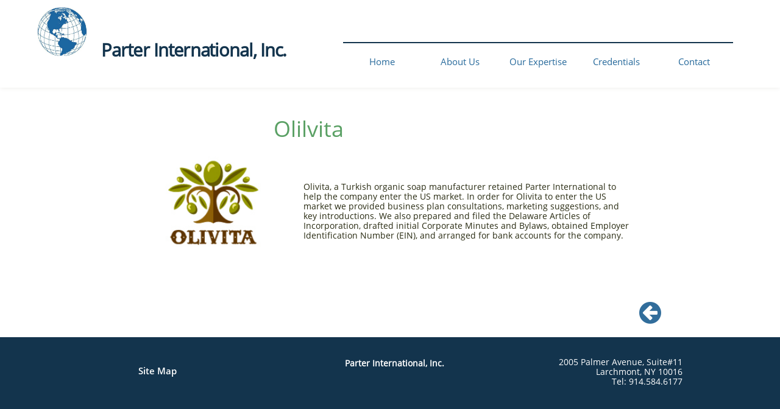

--- FILE ---
content_type: text/html
request_url: https://www.parterinternational.com/olilvita
body_size: 18683
content:
<!DOCTYPE html PUBLIC "-//W3C//DTD XHTML 1.0 Transitional//EN" "http://www.w3.org/TR/xhtml1/DTD/xhtml1-transitional.dtd">
<html xmlns="http://www.w3.org/1999/xhtml">
<head>
<title>Olilvita</title>
<meta http-equiv="Content-Type" content="text/html; charset=utf-8"/>
<meta http-equiv="X-UA-Compatible" content="IE=edge">
<meta name="SKYPE_TOOLBAR" content="SKYPE_TOOLBAR_PARSER_COMPATIBLE"/>
<meta name="HandheldFriendly" content="True" />
<meta name="MobileOptimized" content="1024" />
<meta name="viewport" content="width=1024" /> 
<link rel="shortcut icon" href="https://storage.googleapis.com/wzukusers/user-13442130/images/fav-5669f7a45bee3f8e7mak/favicon.ico?v=fav-5669f7a45bee3f8e7mak" type="image/x-icon" />
<link rel="icon" type="image/png" href="https://storage.googleapis.com/wzukusers/user-13442130/images/fav-5669f7a45bee3f8e7mak/favicon-16x16.png?v=fav-5669f7a45bee3f8e7mak" sizes="16x16">
<link rel="icon" type="image/png" href="https://storage.googleapis.com/wzukusers/user-13442130/images/fav-5669f7a45bee3f8e7mak/favicon-32x32.png?v=fav-5669f7a45bee3f8e7mak" sizes="32x32">
<link rel="icon" type="image/png" href="https://storage.googleapis.com/wzukusers/user-13442130/images/fav-5669f7a45bee3f8e7mak/favicon-96x96.png?v=fav-5669f7a45bee3f8e7mak" sizes="96x96">
<link rel="icon" type="image/png" href="https://storage.googleapis.com/wzukusers/user-13442130/images/fav-5669f7a45bee3f8e7mak/favicon-160x160.png?v=fav-5669f7a45bee3f8e7mak" sizes="160x160">
<link rel="icon" type="image/png" href="https://storage.googleapis.com/wzukusers/user-13442130/images/fav-5669f7a45bee3f8e7mak/favicon-196x196.png?v=fav-5669f7a45bee3f8e7mak" sizes="196x196">
<link rel="apple-touch-icon" href="https://storage.googleapis.com/wzukusers/user-13442130/images/fav-5669f7a45bee3f8e7mak/apple-touch-icon.png?v=fav-5669f7a45bee3f8e7mak" />
<link rel="apple-touch-icon" sizes="57x57" href="https://storage.googleapis.com/wzukusers/user-13442130/images/fav-5669f7a45bee3f8e7mak/apple-touch-icon-57x57.png?v=fav-5669f7a45bee3f8e7mak">
<link rel="apple-touch-icon" sizes="60x60" href="https://storage.googleapis.com/wzukusers/user-13442130/images/fav-5669f7a45bee3f8e7mak/apple-touch-icon-60x60.png?v=fav-5669f7a45bee3f8e7mak">
<link rel="apple-touch-icon" sizes="72x72" href="https://storage.googleapis.com/wzukusers/user-13442130/images/fav-5669f7a45bee3f8e7mak/apple-touch-icon-72x72.png?v=fav-5669f7a45bee3f8e7mak">
<link rel="apple-touch-icon" sizes="114x114" href="https://storage.googleapis.com/wzukusers/user-13442130/images/fav-5669f7a45bee3f8e7mak/apple-touch-icon-114x114.png?v=fav-5669f7a45bee3f8e7mak">
<link rel="apple-touch-icon" sizes="120x120" href="https://storage.googleapis.com/wzukusers/user-13442130/images/fav-5669f7a45bee3f8e7mak/apple-touch-icon-120x120.png?v=fav-5669f7a45bee3f8e7mak">
<link rel="apple-touch-icon" sizes="152x152" href="https://storage.googleapis.com/wzukusers/user-13442130/images/fav-5669f7a45bee3f8e7mak/apple-touch-icon-152x152.png?v=fav-5669f7a45bee3f8e7mak">
<meta name="msapplication-square70x70logo" content="https://storage.googleapis.com/wzukusers/user-13442130/images/fav-5669f7a45bee3f8e7mak/mstile-70x70.png?v=fav-5669f7a45bee3f8e7mak" />
<meta name="msapplication-square144x144logo" content="https://storage.googleapis.com/wzukusers/user-13442130/images/fav-5669f7a45bee3f8e7mak/mstile-144x144.png?v=fav-5669f7a45bee3f8e7mak" />
<meta name="msapplication-square150x150logo" content="https://storage.googleapis.com/wzukusers/user-13442130/images/fav-5669f7a45bee3f8e7mak/mstile-150x150.png?v=fav-5669f7a45bee3f8e7mak" />
<meta name="msapplication-wide310x150logo" content="https://storage.googleapis.com/wzukusers/user-13442130/images/fav-5669f7a45bee3f8e7mak/mstile-310x150.png?v=fav-5669f7a45bee3f8e7mak" />
<meta name="msapplication-square310x310logo" content="https://storage.googleapis.com/wzukusers/user-13442130/images/fav-5669f7a45bee3f8e7mak/mstile-310x310.png?v=fav-5669f7a45bee3f8e7mak" />


<meta name="twitter:card" content="summary"/>
<meta property="og:image" content="https://storage.googleapis.com/wzsitethumbnails/site-40345536/800x500.jpg"/>
<meta property="og:image:width" content="800"/>
<meta property="og:image:height" content="500"/>

<script async="" src="https://www.googletagmanager.com/gtag/js?id=UA-70499842-1"></script>
<script type="text/javascript">
window.dataLayer=window.dataLayer||[];function gtag(){window.dataLayer.push(arguments);}
gtag('js',new Date());gtag('config', 'UA-70499842-1')
</script>

<script type="text/javascript">
var _fc;window.getInsights=function(a,b){_fc||(_fc=a,a=null),window.AMInsights?(_fc&&(_fc(window.AMInsights),_fc=null),a&&a(window.AMInsights)):(b=b||25,setTimeout(function(){window.getInsights(a,2*b)},b))};
</script>
<script type="text/javascript" src="https://assets.mywebsitebuilder.com/assets/t.js?brand=SiteBuilder&v=g-202507311507277730" async></script>
<script type="text/javascript">
window.getInsights(function(insights){insights.init('cd67347f-28e8-423b-b93b-53837adf9ea1');});
</script>

<link rel='stylesheet' type='text/css' href='https://components.mywebsitebuilder.com/g-202507311507277730/viewer-sitebuilder/viewer.css'/>

<script type='text/javascript'>
var PageData = {"baseAddress":"www.parterinternational.com","ServicesBasePath":"","isTablet":false,"siteSettings":{"analyticsTrackingId":"\"UA-70499842-1\"","doneFirstPublish":"true","enableColumnsGrid":"false","isFirstMobileUse":"true","mobileIsDeactivated":"true","showAlwaysColumnsGrid":"false"},"defaultAjaxPageID":"id1447357628337","PageNotFound":false};
var Global = {"FacebookAppID":null,"IsMobileView":false,"IsTabletView":false,"IsMobileClient":false,"CloudflareOptions":6,"SiteID":40345536};
var SiteInformation = {"groupId":40345536,"isPublished":false,"limitations":{"video":{"limitation":{"isLimited":true},"dialog":{"isDiscount":false}},"pages":{"limitation":{"isLimited":true},"dialog":{"isDiscount":false}},"ecommerce":{"limitation":{"isLimited":true},"dialog":{"isDiscount":false}},"publish":{"limitation":{"isLimited":true},"dialog":{"isDiscount":false}},"stats":{"limitation":{"isLimited":false},"dialog":{"isDiscount":false}},"storage":{"limitation":{"isLimited":true},"dialog":{"isDiscount":false}},"file":{"limitation":{"isLimited":true},"dialog":{"isDiscount":false}},"premium":{"limitation":{"isLimited":false},"dialog":{"isDiscount":false}},"mobile":{"limitation":{"isLimited":true},"dialog":{"isDiscount":false}},"newSites":{"limitation":{"isLimited":true},"dialog":{"isDiscount":false}},"favicon":{"limitation":{"isLimited":true},"dialog":{"isDiscount":false}},"embedded":{"limitation":{"isLimited":true},"dialog":{"isDiscount":false}},"bannerFeature":{"limitation":{"isLimited":false},"dialog":{"isDiscount":false},"iframeUrl":"https://components.mywebsitebuilder.com/sitebuilder/freebanner.html","iframeHeight":"66px"},"history":{"limitation":{"isLimited":true},"dialog":{"isDiscount":false}},"posts":{"limitation":{"isLimited":true},"dialog":{"isDiscount":false}},"hdvideo":{"limitation":{"isLimited":true},"dialog":{"isDiscount":false}},"totalPages":{"limitation":{"isLimited":true},"dialog":{"isDiscount":false}},"advancedStats":{"limitation":{"isLimited":false},"dialog":{"isDiscount":false}},"form":{"limitation":{"isLimited":true},"dialog":{"isDiscount":false}}},"isPremium":true,"isSaved":false,"siteType":0,"isTemplate":false,"baseVersion":"67155566","isFirstSiteVersion":false,"hasSites":false,"storeInformation":{},"appMarketInformation":{}};
var Settings = {"UserStorageUrlsMap":{"2":"https://wzukusers.blob.core.windows.net/user-{0}/","6":"https://storage.googleapis.com/wzukusers/user-{0}/","61":"https://storage.googleapis.com/wzukusers/user-{0}/","100":"https://storage.googleapis.com/te-hosted-sites/user-{0}/","105":"https://storage.googleapis.com/te-sitey-sites/user-{0}/","103":"https://storage.googleapis.com/te-websitebuilder-sites/user-{0}/","102":"https://storage.googleapis.com/te-sitelio-sites/user-{0}/","106":"https://storage.googleapis.com/te-sitebuilder-sites/user-{0}/"},"WebzaiStorageUrlsMap":{"2":"https://wzuk.blob.core.windows.net/assets/","6":"https://storage.googleapis.com/wzuk/assets/","61":"https://storage.googleapis.com/wzuk/assets/"},"InsightsTrackerUrl":"https://assets.mywebsitebuilder.com/assets","GoogleMapsApiKey":"AIzaSyB0Y_Se6ML5I_sabSoSyMg004wY1XUoBaY","RecaptchaSiteKey":"6LeezEMUAAAAABxJKN1gbtMmzRN6C2CfFD1E6r0U","StaticContentUrl":"https://webzaidev.blob.core.windows.net/","ServiceAddress":"https://editor.sitebuilder.com/","ApplicationRoot":"https://components.mywebsitebuilder.com/g-202507311507277730","Brand":6,"ApplicationDomain":"sitebuilder.com","YoutubeApiKey":"","InstagramClientId":"483843269120637","AppsIframeRoot":"https://components.mywebsitebuilder.com","AppVersion":"g-202507311507277730","DevelopmentMode":"","ServiceEndpoints":{"Store":{"EmbedApi":"https://embed.sitebuilder.com/dist/src/","PublicApi":"https://store-api.sitebuilder.com/v1/"},"Storage":null},"ImageProxy":"https://images.builderservices.io/s/?","DataProxy":"https://data.mywebsitebuilder.com","IsApiPartner":false,"BrandName":"SiteBuilder","RaygunSettings":null,"FreeBannerUrl":"https://components.mywebsitebuilder.com/sitebuilder/freebanner.html"};

</script>
<script src='https://components.mywebsitebuilder.com/g-202507311507277730/viewer/viewer.js' type='text/javascript'></script>

<script src='https://storage.googleapis.com/te-sitebuilder-sites/user-13442130/sites/40345536/55885c6c003b4ZlDZc3M/f56db78033994dfeaf6ab76111aa34c0.js?1767656465' type='text/javascript'></script>
<script src='https://storage.googleapis.com/te-sitebuilder-sites/user-13442130/sites/40345536/55885c6c003b4ZlDZc3M/G1S4pu0arnrM0cuqBmvz.js?1767656465' type='text/javascript'></script>
<script src='https://storage.googleapis.com/te-sitebuilder-sites/user-13442130/sites/40345536/55885c6c003b4ZlDZc3M/a9c7b7d4bcbb4da78d32896ed95f41eb.js?1767656465' type='text/javascript'></script>
<script type='text/javascript'>
var SiteFilesMap = {"page-1403784258535":"https://storage.googleapis.com/te-sitebuilder-sites/user-13442130/sites/40345536/55885c6c003b4ZlDZc3M/b6c6c7899e7c400a8b59fb106efb035d.js","page-1409002336558":"https://storage.googleapis.com/te-sitebuilder-sites/user-13442130/sites/40345536/55885c6c003b4ZlDZc3M/249133c264d74606932f1ca7c3f6e6ef.js","page-1409002357069":"https://storage.googleapis.com/te-sitebuilder-sites/user-13442130/sites/40345536/55885c6c003b4ZlDZc3M/OnQn9zQXi0KM1BGL7Fmw.js","page-1409002365220":"https://storage.googleapis.com/te-sitebuilder-sites/user-13442130/sites/40345536/55885c6c003b4ZlDZc3M/07bc5f2976b54a0598a3c94258476265.js","page-id1434999772662":"https://storage.googleapis.com/te-sitebuilder-sites/user-13442130/sites/40345536/55885c6c003b4ZlDZc3M/AAIMaZ0TEivUc1OxaGBg.js","page-id1435264109225":"https://storage.googleapis.com/te-sitebuilder-sites/user-13442130/sites/40345536/55885c6c003b4ZlDZc3M/30557643c856463fb15374af345af1b5.js","page-id1435266424279":"https://storage.googleapis.com/te-sitebuilder-sites/user-13442130/sites/40345536/55885c6c003b4ZlDZc3M/h0dt110bICrBsy5003mB.js","page-id1435267195303":"https://storage.googleapis.com/te-sitebuilder-sites/user-13442130/sites/40345536/55885c6c003b4ZlDZc3M/k3JTyje9l2qu7mGKzoRm.js","page-id1435267233197":"https://storage.googleapis.com/te-sitebuilder-sites/user-13442130/sites/40345536/55885c6c003b4ZlDZc3M/8a1KT55AEB8XQFqhZHGV.js","page-id1435267253032":"https://storage.googleapis.com/te-sitebuilder-sites/user-13442130/sites/40345536/55885c6c003b4ZlDZc3M/axvLLdpnEDkl193t1DBI.js","page-id1435267515242":"https://storage.googleapis.com/te-sitebuilder-sites/user-13442130/sites/40345536/55885c6c003b4ZlDZc3M/Q5aFTAec4sW1VH14PPzD.js","page-id1435343173864":"https://storage.googleapis.com/te-sitebuilder-sites/user-13442130/sites/40345536/55885c6c003b4ZlDZc3M/ab6eed3222a44efc8088799829a56fa3.js","page-id1435590160451":"https://storage.googleapis.com/te-sitebuilder-sites/user-13442130/sites/40345536/55885c6c003b4ZlDZc3M/N5W36ucc8WXoOFumOSTF.js","page-id1435590185040":"https://storage.googleapis.com/te-sitebuilder-sites/user-13442130/sites/40345536/55885c6c003b4ZlDZc3M/WllqraTUSZ2G5YJbtWnC.js","page-id1435590208734":"https://storage.googleapis.com/te-sitebuilder-sites/user-13442130/sites/40345536/55885c6c003b4ZlDZc3M/d42305588af04c7aaa88511651d1e691.js","page-id1435590230084":"https://storage.googleapis.com/te-sitebuilder-sites/user-13442130/sites/40345536/55885c6c003b4ZlDZc3M/EHzJGjVagjMaENRFjWuI.js","page-id1435590274364":"https://storage.googleapis.com/te-sitebuilder-sites/user-13442130/sites/40345536/55885c6c003b4ZlDZc3M/TZ2dQOXRsCK7kkR1EMbV.js","page-id1435590318594":"https://storage.googleapis.com/te-sitebuilder-sites/user-13442130/sites/40345536/55885c6c003b4ZlDZc3M/r0uRiAPo8YVAhJvbyPnR.js","page-id1435590333206":"https://storage.googleapis.com/te-sitebuilder-sites/user-13442130/sites/40345536/55885c6c003b4ZlDZc3M/BneVI5WmS8iY6nJSk9Ye.js","page-id1435698739031":"https://storage.googleapis.com/te-sitebuilder-sites/user-13442130/sites/40345536/55885c6c003b4ZlDZc3M/4M1ZD2Ki0mpBKExsJtPC.js","page-id1435698761150":"https://storage.googleapis.com/te-sitebuilder-sites/user-13442130/sites/40345536/55885c6c003b4ZlDZc3M/AvQwcRA2H9Fjbw72SYth.js","page-id1435698790212":"https://storage.googleapis.com/te-sitebuilder-sites/user-13442130/sites/40345536/55885c6c003b4ZlDZc3M/4d2a1452428d44fd9c4337d4941396b9.js","page-id1435773276479":"https://storage.googleapis.com/te-sitebuilder-sites/user-13442130/sites/40345536/55885c6c003b4ZlDZc3M/C7AJvkBPtA3yn5x07hi7.js","page-id1435774203696":"https://storage.googleapis.com/te-sitebuilder-sites/user-13442130/sites/40345536/55885c6c003b4ZlDZc3M/tWDgYP9pDM92EqBESV2c.js","page-id1435776865190":"https://storage.googleapis.com/te-sitebuilder-sites/user-13442130/sites/40345536/55885c6c003b4ZlDZc3M/favS5Sd69cVust92GLrU.js","page-id1435776875627":"https://storage.googleapis.com/te-sitebuilder-sites/user-13442130/sites/40345536/55885c6c003b4ZlDZc3M/kh6hBxsS0ucplQXWitLt.js","page-id1435776928192":"https://storage.googleapis.com/te-sitebuilder-sites/user-13442130/sites/40345536/55885c6c003b4ZlDZc3M/h9QrG452c3i1X9DPCBj5.js","page-id1436198356890":"https://storage.googleapis.com/te-sitebuilder-sites/user-13442130/sites/40345536/55885c6c003b4ZlDZc3M/z5jWTPsMot29N0Mt4xfe.js","page-id1436198376580":"https://storage.googleapis.com/te-sitebuilder-sites/user-13442130/sites/40345536/55885c6c003b4ZlDZc3M/uH9jgnIvdq7MwrIphbcF.js","page-id1436275922141":"https://storage.googleapis.com/te-sitebuilder-sites/user-13442130/sites/40345536/55885c6c003b4ZlDZc3M/UAxTGsE5H28RYRUmZYMc.js","page-id1436802767027":"https://storage.googleapis.com/te-sitebuilder-sites/user-13442130/sites/40345536/55885c6c003b4ZlDZc3M/vz9hPRFgoNwl28lRcQiM.js","page-id1436803795092":"https://storage.googleapis.com/te-sitebuilder-sites/user-13442130/sites/40345536/55885c6c003b4ZlDZc3M/VYZCGfuxNM1jmaAc1gtq.js","page-id1436804496057":"https://storage.googleapis.com/te-sitebuilder-sites/user-13442130/sites/40345536/55885c6c003b4ZlDZc3M/3ZL687XlXg8Te8vVoZtb.js","page-id1436804969211":"https://storage.googleapis.com/te-sitebuilder-sites/user-13442130/sites/40345536/55885c6c003b4ZlDZc3M/Muu9E5lGlP6pOSwXZtjX.js","page-id1436805525541":"https://storage.googleapis.com/te-sitebuilder-sites/user-13442130/sites/40345536/55885c6c003b4ZlDZc3M/NlJNSQEV3f8G2USW36yT.js","page-id1436805934743":"https://storage.googleapis.com/te-sitebuilder-sites/user-13442130/sites/40345536/55885c6c003b4ZlDZc3M/rlvgd1edvxbfZ1fynawJ.js","page-id1436806598029":"https://storage.googleapis.com/te-sitebuilder-sites/user-13442130/sites/40345536/55885c6c003b4ZlDZc3M/yERri7Z2Kd7cyCtMEH09.js","page-id1436806974506":"https://storage.googleapis.com/te-sitebuilder-sites/user-13442130/sites/40345536/55885c6c003b4ZlDZc3M/fbpedEMAPikoXbQgjPi3.js","page-id1436880382210":"https://storage.googleapis.com/te-sitebuilder-sites/user-13442130/sites/40345536/55885c6c003b4ZlDZc3M/3qgC3JpHrpQGBgUOUHpK.js","page-id1436881756159":"https://storage.googleapis.com/te-sitebuilder-sites/user-13442130/sites/40345536/55885c6c003b4ZlDZc3M/0J8XUYedNxhRXxu0gTII.js","page-id1436882311047":"https://storage.googleapis.com/te-sitebuilder-sites/user-13442130/sites/40345536/55885c6c003b4ZlDZc3M/jyoUOiIJ07t0RBYLAcZo.js","page-id1436883730570":"https://storage.googleapis.com/te-sitebuilder-sites/user-13442130/sites/40345536/55885c6c003b4ZlDZc3M/JgfHOJI5DqNWZbROuzxu.js","page-id1436886786305":"https://storage.googleapis.com/te-sitebuilder-sites/user-13442130/sites/40345536/55885c6c003b4ZlDZc3M/WGUh7mu5E2C1F2FOlXAW.js","page-id1436887192953":"https://storage.googleapis.com/te-sitebuilder-sites/user-13442130/sites/40345536/55885c6c003b4ZlDZc3M/QgZwQ8OJI1nFIiXPErVj.js","page-id1436888531500":"https://storage.googleapis.com/te-sitebuilder-sites/user-13442130/sites/40345536/55885c6c003b4ZlDZc3M/y5waWEzyt4MKnYZR12PD.js","page-id1436888543514":"https://storage.googleapis.com/te-sitebuilder-sites/user-13442130/sites/40345536/55885c6c003b4ZlDZc3M/EjXghRwI50PE6mO20oBu.js","page-id1436888550017":"https://storage.googleapis.com/te-sitebuilder-sites/user-13442130/sites/40345536/55885c6c003b4ZlDZc3M/toeQmeHngx1URZb8QIRW.js","page-id1436888563402":"https://storage.googleapis.com/te-sitebuilder-sites/user-13442130/sites/40345536/55885c6c003b4ZlDZc3M/JGAP3oS4MtyfRN5e1NCi.js","page-id1436888578618":"https://storage.googleapis.com/te-sitebuilder-sites/user-13442130/sites/40345536/55885c6c003b4ZlDZc3M/lDdcDplu7cqRS0GWoy0b.js","page-id1436888589483":"https://storage.googleapis.com/te-sitebuilder-sites/user-13442130/sites/40345536/55885c6c003b4ZlDZc3M/2zqUmw8okKHGoUT2jewr.js","page-id1436888607605":"https://storage.googleapis.com/te-sitebuilder-sites/user-13442130/sites/40345536/55885c6c003b4ZlDZc3M/qXijXZfmyfyAPZubvDAQ.js","page-id1436888616691":"https://storage.googleapis.com/te-sitebuilder-sites/user-13442130/sites/40345536/55885c6c003b4ZlDZc3M/ohxMbqPvElW5ifogeECM.js","page-id1436888626853":"https://storage.googleapis.com/te-sitebuilder-sites/user-13442130/sites/40345536/55885c6c003b4ZlDZc3M/UanJ9SUFvuwTM3GXtvt8.js","page-id1436888634221":"https://storage.googleapis.com/te-sitebuilder-sites/user-13442130/sites/40345536/55885c6c003b4ZlDZc3M/Qqd9FCpUg2Gad4TnWO3r.js","page-id1436888643826":"https://storage.googleapis.com/te-sitebuilder-sites/user-13442130/sites/40345536/55885c6c003b4ZlDZc3M/jzl5D137wwfnWtxC5Xwl.js","page-id1437146933175":"https://storage.googleapis.com/te-sitebuilder-sites/user-13442130/sites/40345536/55885c6c003b4ZlDZc3M/58DJVGiKAmAqw3qDNiwL.js","page-id1437146954148":"https://storage.googleapis.com/te-sitebuilder-sites/user-13442130/sites/40345536/55885c6c003b4ZlDZc3M/Gwit1NepJ9SpgdmSbgXO.js","page-id1437146979185":"https://storage.googleapis.com/te-sitebuilder-sites/user-13442130/sites/40345536/55885c6c003b4ZlDZc3M/Zx7QEAQKgNfyCoYVNBNZ.js","page-id1438975014972":"https://storage.googleapis.com/te-sitebuilder-sites/user-13442130/sites/40345536/55885c6c003b4ZlDZc3M/nmmquojrP0BxPAE9q5kS.js","page-id1438976686539":"https://storage.googleapis.com/te-sitebuilder-sites/user-13442130/sites/40345536/55885c6c003b4ZlDZc3M/paZo9l8no7EOOfagybMI.js","page-id1438977093595":"https://storage.googleapis.com/te-sitebuilder-sites/user-13442130/sites/40345536/55885c6c003b4ZlDZc3M/By464F01ZpFv6dNtyAKm.js","page-id1438977120603":"https://storage.googleapis.com/te-sitebuilder-sites/user-13442130/sites/40345536/55885c6c003b4ZlDZc3M/xTqYiOHzkDEWcI3gn3in.js","page-id1438977137921":"https://storage.googleapis.com/te-sitebuilder-sites/user-13442130/sites/40345536/55885c6c003b4ZlDZc3M/tXTzbG3KgN6NHwMZluzF.js","page-id1438977185702":"https://storage.googleapis.com/te-sitebuilder-sites/user-13442130/sites/40345536/55885c6c003b4ZlDZc3M/7dCkWFAjITHbRAL2gONw.js","page-id1438977244880":"https://storage.googleapis.com/te-sitebuilder-sites/user-13442130/sites/40345536/55885c6c003b4ZlDZc3M/aBrTlrgj6eseAsqrklU2.js","page-id1438977255753":"https://storage.googleapis.com/te-sitebuilder-sites/user-13442130/sites/40345536/55885c6c003b4ZlDZc3M/w4CnEnqVcdsO7N8xTsju.js","page-id1438977275051":"https://storage.googleapis.com/te-sitebuilder-sites/user-13442130/sites/40345536/55885c6c003b4ZlDZc3M/mLdtOgxxUVYr0BPFZfAb.js","page-id1439570145398":"https://storage.googleapis.com/te-sitebuilder-sites/user-13442130/sites/40345536/55885c6c003b4ZlDZc3M/EIJomgR6KGImOj5jDH97.js","page-id1440084769617":"https://storage.googleapis.com/te-sitebuilder-sites/user-13442130/sites/40345536/55885c6c003b4ZlDZc3M/6d4f94ffae00466d89a44c27fde79ef9.js","page-id1441918701701":"https://storage.googleapis.com/te-sitebuilder-sites/user-13442130/sites/40345536/55885c6c003b4ZlDZc3M/idFFicFqtYy8Ghw3xo9i.js","page-id1442939862796":"https://storage.googleapis.com/te-sitebuilder-sites/user-13442130/sites/40345536/55885c6c003b4ZlDZc3M/42c348f1125a4130807fd408b51b3a22.js","page-id1443039900889":"https://storage.googleapis.com/te-sitebuilder-sites/user-13442130/sites/40345536/55885c6c003b4ZlDZc3M/PpSF8gK4hU1uImabCkIf.js","page-id1443125966023":"https://storage.googleapis.com/te-sitebuilder-sites/user-13442130/sites/40345536/55885c6c003b4ZlDZc3M/m4O5VgvROYZpI8ZCVn7j.js","page-id1443211030397":"https://storage.googleapis.com/te-sitebuilder-sites/user-13442130/sites/40345536/55885c6c003b4ZlDZc3M/L1O0StrIpal7IrBgA1SQ.js","page-id1443467156924":"https://storage.googleapis.com/te-sitebuilder-sites/user-13442130/sites/40345536/55885c6c003b4ZlDZc3M/sTLCZ7wge9KVF2oGQD5A.js","page-id1444663655031":"https://storage.googleapis.com/te-sitebuilder-sites/user-13442130/sites/40345536/55885c6c003b4ZlDZc3M/5SETbKcPsmWKzBpSO5ii.js","page-id1444663779170":"https://storage.googleapis.com/te-sitebuilder-sites/user-13442130/sites/40345536/55885c6c003b4ZlDZc3M/4QqL8XOGlXYqPDk1nwQP.js","page-id1444919797952":"https://storage.googleapis.com/te-sitebuilder-sites/user-13442130/sites/40345536/55885c6c003b4ZlDZc3M/0b62817e7f7140f7a7d084dd04e920f1.js","page-id1445281597979":"https://storage.googleapis.com/te-sitebuilder-sites/user-13442130/sites/40345536/55885c6c003b4ZlDZc3M/5LMssCz5ViQvUGYqvTKl.js","page-id1445974531193":"https://storage.googleapis.com/te-sitebuilder-sites/user-13442130/sites/40345536/55885c6c003b4ZlDZc3M/GgFwTZyhwo7pbGSAGdOL.js","page-id1446742718534":"https://storage.googleapis.com/te-sitebuilder-sites/user-13442130/sites/40345536/55885c6c003b4ZlDZc3M/QkVkgQXazfpgw5Nq4lIB.js","page-id1447187918968":"https://storage.googleapis.com/te-sitebuilder-sites/user-13442130/sites/40345536/55885c6c003b4ZlDZc3M/723484b85d12403b92a478152f940abc.js","page-id1447188360518":"https://storage.googleapis.com/te-sitebuilder-sites/user-13442130/sites/40345536/55885c6c003b4ZlDZc3M/c41f82e94cbb4a7fb7151b10884ce75d.js","page-id1447188533742":"https://storage.googleapis.com/te-sitebuilder-sites/user-13442130/sites/40345536/55885c6c003b4ZlDZc3M/RqbTSkr94YLimEMFgNxO.js","page-id1447278111653":"https://storage.googleapis.com/te-sitebuilder-sites/user-13442130/sites/40345536/55885c6c003b4ZlDZc3M/6Qd3TBnaxm0pNcjGwKPB.js","page-id1447278138449":"https://storage.googleapis.com/te-sitebuilder-sites/user-13442130/sites/40345536/55885c6c003b4ZlDZc3M/IBU5fGLwuikA8xE192bG.js","page-id1447278146226":"https://storage.googleapis.com/te-sitebuilder-sites/user-13442130/sites/40345536/55885c6c003b4ZlDZc3M/ob6copSU9HvSipXy5I4z.js","page-id1447278175308":"https://storage.googleapis.com/te-sitebuilder-sites/user-13442130/sites/40345536/55885c6c003b4ZlDZc3M/1oa9WOb5QnMfySrXhjRr.js","page-id1447278192452":"https://storage.googleapis.com/te-sitebuilder-sites/user-13442130/sites/40345536/55885c6c003b4ZlDZc3M/1njkNhST0Xs1lDairlnh.js","page-id1447278319619":"https://storage.googleapis.com/te-sitebuilder-sites/user-13442130/sites/40345536/55885c6c003b4ZlDZc3M/Iawh3Yelh6Mjt6Dgnw9n.js","page-id1447278332025":"https://storage.googleapis.com/te-sitebuilder-sites/user-13442130/sites/40345536/55885c6c003b4ZlDZc3M/tCoPfz7HUvYDFvVIta3L.js","page-id1447279575561":"https://storage.googleapis.com/te-sitebuilder-sites/user-13442130/sites/40345536/55885c6c003b4ZlDZc3M/gQ5KWI0jeaHIN5x3EEKz.js","page-id1447279585092":"https://storage.googleapis.com/te-sitebuilder-sites/user-13442130/sites/40345536/55885c6c003b4ZlDZc3M/aJdPe8yIiCuzszjohkIw.js","page-id1447279589486":"https://storage.googleapis.com/te-sitebuilder-sites/user-13442130/sites/40345536/55885c6c003b4ZlDZc3M/upfhvMl9r5JBOWr35ZLn.js","page-id1447279591935":"https://storage.googleapis.com/te-sitebuilder-sites/user-13442130/sites/40345536/55885c6c003b4ZlDZc3M/CfW4Ofs6zbD4ASm5FHf7.js","page-id1447279594510":"https://storage.googleapis.com/te-sitebuilder-sites/user-13442130/sites/40345536/55885c6c003b4ZlDZc3M/NYJBVaE0aqnMFkRuAjBa.js","page-id1447279645398":"https://storage.googleapis.com/te-sitebuilder-sites/user-13442130/sites/40345536/55885c6c003b4ZlDZc3M/uff57BaNjqU6pEIkPmkZ.js","page-id1447279647079":"https://storage.googleapis.com/te-sitebuilder-sites/user-13442130/sites/40345536/55885c6c003b4ZlDZc3M/MIMs3DXEXyOsN4xVFIIZ.js","page-id1447279648811":"https://storage.googleapis.com/te-sitebuilder-sites/user-13442130/sites/40345536/55885c6c003b4ZlDZc3M/9D5yiNS7ad7XWTpZxnDv.js","page-id1447279650378":"https://storage.googleapis.com/te-sitebuilder-sites/user-13442130/sites/40345536/55885c6c003b4ZlDZc3M/VsYJwwEcfnbo1hWj5Oqg.js","page-id1447279651803":"https://storage.googleapis.com/te-sitebuilder-sites/user-13442130/sites/40345536/55885c6c003b4ZlDZc3M/2xdYrDYZ0CvW4tFBZkNe.js","page-id1447279653769":"https://storage.googleapis.com/te-sitebuilder-sites/user-13442130/sites/40345536/55885c6c003b4ZlDZc3M/HZCJhz2motDq0Rpsunrv.js","page-id1447347102199":"https://storage.googleapis.com/te-sitebuilder-sites/user-13442130/sites/40345536/55885c6c003b4ZlDZc3M/ZXr4q7FqrsF9siSJRV6f.js","page-id1447347125837":"https://storage.googleapis.com/te-sitebuilder-sites/user-13442130/sites/40345536/55885c6c003b4ZlDZc3M/oJGpA5R5sjAsg2wHab7B.js","page-id1447347149698":"https://storage.googleapis.com/te-sitebuilder-sites/user-13442130/sites/40345536/55885c6c003b4ZlDZc3M/EML64EPVAWbYFRogXglq.js","page-id1447347182750":"https://storage.googleapis.com/te-sitebuilder-sites/user-13442130/sites/40345536/55885c6c003b4ZlDZc3M/zWSQZox9AELerwkvbarL.js","page-id1447347203887":"https://storage.googleapis.com/te-sitebuilder-sites/user-13442130/sites/40345536/55885c6c003b4ZlDZc3M/6CJMu82rooRYlKOk8muI.js","page-id1447347223138":"https://storage.googleapis.com/te-sitebuilder-sites/user-13442130/sites/40345536/55885c6c003b4ZlDZc3M/1fXsLiYWsqHz2rlxAoZY.js","page-id1447347249705":"https://storage.googleapis.com/te-sitebuilder-sites/user-13442130/sites/40345536/55885c6c003b4ZlDZc3M/NRW8BLtK7Xt9cqBYIAVb.js","page-id1447347277826":"https://storage.googleapis.com/te-sitebuilder-sites/user-13442130/sites/40345536/55885c6c003b4ZlDZc3M/0DK356AFvAEirBr2mVNu.js","page-id1447347299367":"https://storage.googleapis.com/te-sitebuilder-sites/user-13442130/sites/40345536/55885c6c003b4ZlDZc3M/SgD5Gf4pPZBPCmSIstnY.js","page-id1447347340808":"https://storage.googleapis.com/te-sitebuilder-sites/user-13442130/sites/40345536/55885c6c003b4ZlDZc3M/31gvCIyZDltwB7CimGIc.js","page-id1447347359611":"https://storage.googleapis.com/te-sitebuilder-sites/user-13442130/sites/40345536/55885c6c003b4ZlDZc3M/Gj1iFU07no6rqnW35v2J.js","page-id1447347382097":"https://storage.googleapis.com/te-sitebuilder-sites/user-13442130/sites/40345536/55885c6c003b4ZlDZc3M/QwgsDSK0zscfMeyr8zzw.js","page-id1447347408443":"https://storage.googleapis.com/te-sitebuilder-sites/user-13442130/sites/40345536/55885c6c003b4ZlDZc3M/uaeiW8pj0e2BR8I9zB1l.js","page-id1447347435344":"https://storage.googleapis.com/te-sitebuilder-sites/user-13442130/sites/40345536/55885c6c003b4ZlDZc3M/XRQJ5oaeXJKVoIjqDKy3.js","page-id1447347444315":"https://storage.googleapis.com/te-sitebuilder-sites/user-13442130/sites/40345536/55885c6c003b4ZlDZc3M/eqkey3Syxx9vpZeunpIl.js","page-id1447347461931":"https://storage.googleapis.com/te-sitebuilder-sites/user-13442130/sites/40345536/55885c6c003b4ZlDZc3M/8thxbBXOlwRAWbPufI3N.js","page-id1447353356178":"https://storage.googleapis.com/te-sitebuilder-sites/user-13442130/sites/40345536/55885c6c003b4ZlDZc3M/b6494969e3b14b24ae0d1c98d70c559d.js","page-id1447353427082":"https://storage.googleapis.com/te-sitebuilder-sites/user-13442130/sites/40345536/55885c6c003b4ZlDZc3M/405974d358274585823f2c4356019bbf.js","page-id1447353518309":"https://storage.googleapis.com/te-sitebuilder-sites/user-13442130/sites/40345536/55885c6c003b4ZlDZc3M/gxfCLR9AqvLwIwy665Jp.js","page-id1447353582348":"https://storage.googleapis.com/te-sitebuilder-sites/user-13442130/sites/40345536/55885c6c003b4ZlDZc3M/GaYuTcu8A5kQCztnrDXR.js","page-id1447353648675":"https://storage.googleapis.com/te-sitebuilder-sites/user-13442130/sites/40345536/55885c6c003b4ZlDZc3M/8InQfWWm2GLIRKcKWHTw.js","page-id1447353947041":"https://storage.googleapis.com/te-sitebuilder-sites/user-13442130/sites/40345536/55885c6c003b4ZlDZc3M/MdnpNQMeuK6CtusIqp4s.js","page-id1447355374021":"https://storage.googleapis.com/te-sitebuilder-sites/user-13442130/sites/40345536/55885c6c003b4ZlDZc3M/lfOoEM54ZovCz72MZUnV.js","page-id1447356008179":"https://storage.googleapis.com/te-sitebuilder-sites/user-13442130/sites/40345536/55885c6c003b4ZlDZc3M/txk9AZYWWyTNPSjF18pK.js","page-id1447356012780":"https://storage.googleapis.com/te-sitebuilder-sites/user-13442130/sites/40345536/55885c6c003b4ZlDZc3M/D3Srt94LdVw1SUjkKid0.js","page-id1447356014590":"https://storage.googleapis.com/te-sitebuilder-sites/user-13442130/sites/40345536/55885c6c003b4ZlDZc3M/mynf5HJ0IJ1lMTNg3S1h.js","page-id1447356016107":"https://storage.googleapis.com/te-sitebuilder-sites/user-13442130/sites/40345536/55885c6c003b4ZlDZc3M/NyjGsC1dVeehNBxSigT1.js","page-id1447356017978":"https://storage.googleapis.com/te-sitebuilder-sites/user-13442130/sites/40345536/55885c6c003b4ZlDZc3M/0UnNNb3R358QEsx74ykZ.js","page-id1447356019478":"https://storage.googleapis.com/te-sitebuilder-sites/user-13442130/sites/40345536/55885c6c003b4ZlDZc3M/MzhzaOst4lu4fSR33VV6.js","page-id1447356021007":"https://storage.googleapis.com/te-sitebuilder-sites/user-13442130/sites/40345536/55885c6c003b4ZlDZc3M/13XFwuMA27AOGSoRGQkL.js","page-id1447356022524":"https://storage.googleapis.com/te-sitebuilder-sites/user-13442130/sites/40345536/55885c6c003b4ZlDZc3M/bPQrHHuKDpRFtOkZi7Ak.js","page-id1447357578532":"https://storage.googleapis.com/te-sitebuilder-sites/user-13442130/sites/40345536/55885c6c003b4ZlDZc3M/fb9V3yNKo7vAXl2E3xpG.js","page-id1447357621558":"https://storage.googleapis.com/te-sitebuilder-sites/user-13442130/sites/40345536/55885c6c003b4ZlDZc3M/Wgmq4HqnO1H4dR0hpN1O.js","page-id1447357623334":"https://storage.googleapis.com/te-sitebuilder-sites/user-13442130/sites/40345536/55885c6c003b4ZlDZc3M/VwpSSrwVYWCVcYmhFMEu.js","page-id1447357624984":"https://storage.googleapis.com/te-sitebuilder-sites/user-13442130/sites/40345536/55885c6c003b4ZlDZc3M/Oly1dziCmjrhQQ9IiGEh.js","page-id1447357626688":"https://storage.googleapis.com/te-sitebuilder-sites/user-13442130/sites/40345536/55885c6c003b4ZlDZc3M/CgcPfz6UmKoa6XcjwvWT.js","page-id1447357628337":"https://storage.googleapis.com/te-sitebuilder-sites/user-13442130/sites/40345536/55885c6c003b4ZlDZc3M/G1S4pu0arnrM0cuqBmvz.js","page-id1447781737812":"https://storage.googleapis.com/te-sitebuilder-sites/user-13442130/sites/40345536/55885c6c003b4ZlDZc3M/b126d4d786374b7280473abd0b1f6f87.js","page-id1447798971092":"https://storage.googleapis.com/te-sitebuilder-sites/user-13442130/sites/40345536/55885c6c003b4ZlDZc3M/SOkYRwq58InQOJJimN9y.js","page-id1447951998692":"https://storage.googleapis.com/te-sitebuilder-sites/user-13442130/sites/40345536/55885c6c003b4ZlDZc3M/kR8qPkKmPHfE5pklKITL.js","page-id1449161040865":"https://storage.googleapis.com/te-sitebuilder-sites/user-13442130/sites/40345536/55885c6c003b4ZlDZc3M/XW5AnInAULCF3YC2LR1S.js","page-id1449161059247":"https://storage.googleapis.com/te-sitebuilder-sites/user-13442130/sites/40345536/55885c6c003b4ZlDZc3M/YC7NvrtwzTgJGGCL2kvR.js","page-id1449166286089":"https://storage.googleapis.com/te-sitebuilder-sites/user-13442130/sites/40345536/55885c6c003b4ZlDZc3M/Td1x1IAxEPQkRIphdpsF.js","page-id1449166468899":"https://storage.googleapis.com/te-sitebuilder-sites/user-13442130/sites/40345536/55885c6c003b4ZlDZc3M/jIiZCAWmQ3Fmyfp9CTPl.js","page-id1449513664335":"https://storage.googleapis.com/te-sitebuilder-sites/user-13442130/sites/40345536/55885c6c003b4ZlDZc3M/8f02a9fb9edc435590d3045606545e66.js","page-id1449513850007":"https://storage.googleapis.com/te-sitebuilder-sites/user-13442130/sites/40345536/55885c6c003b4ZlDZc3M/DJx18Pr7HfZ1QTVOZyci.js","page-id1449513987480":"https://storage.googleapis.com/te-sitebuilder-sites/user-13442130/sites/40345536/55885c6c003b4ZlDZc3M/dUbfz7GIqk0B9aaKggXv.js","page-id1479765017450":"https://storage.googleapis.com/te-sitebuilder-sites/user-13442130/sites/40345536/55885c6c003b4ZlDZc3M/YnPIUaPoar4WiH0KKoZE.js","page-id1479765304668":"https://storage.googleapis.com/te-sitebuilder-sites/user-13442130/sites/40345536/55885c6c003b4ZlDZc3M/gFDP3yZBpDIzQh6msd3o.js","page-id1479831630968":"https://storage.googleapis.com/te-sitebuilder-sites/user-13442130/sites/40345536/55885c6c003b4ZlDZc3M/Yefe8MyOhAgSQKNs2W69.js","page-id1479832166256":"https://storage.googleapis.com/te-sitebuilder-sites/user-13442130/sites/40345536/55885c6c003b4ZlDZc3M/0r2xaOgXWSOTyqXCQrPc.js","page-id1479833240720":"https://storage.googleapis.com/te-sitebuilder-sites/user-13442130/sites/40345536/55885c6c003b4ZlDZc3M/GBcOAESCoztjSt3c2RSR.js","page-id1482963913739":"https://storage.googleapis.com/te-sitebuilder-sites/user-13442130/sites/40345536/55885c6c003b4ZlDZc3M/7b5e25a5d53c459b8bc0555304646587.js","page-id1490640983603":"https://storage.googleapis.com/te-sitebuilder-sites/user-13442130/sites/40345536/55885c6c003b4ZlDZc3M/3qGCwK1mTkr3yTm31WxR.js","page-id1502896241701":"https://storage.googleapis.com/te-sitebuilder-sites/user-13442130/sites/40345536/55885c6c003b4ZlDZc3M/T5vsu7BT9qsAOwaW2P8i.js","page-id1542663195520":"https://storage.googleapis.com/te-sitebuilder-sites/user-13442130/sites/40345536/55885c6c003b4ZlDZc3M/cc395fa94a6240d5a731a02ab1f3c5cf.js","page-id1543253908517":"https://storage.googleapis.com/te-sitebuilder-sites/user-13442130/sites/40345536/55885c6c003b4ZlDZc3M/rYIzOSZK8wZAJW4jqE0e.js","page-id1544460052182":"https://storage.googleapis.com/te-sitebuilder-sites/user-13442130/sites/40345536/55885c6c003b4ZlDZc3M/PuqJ6b1OK7AX1LdBTUjk.js","page-id1577558918094":"https://storage.googleapis.com/te-sitebuilder-sites/user-13442130/sites/40345536/55885c6c003b4ZlDZc3M/d030b4cacc014f849526faa841933895.js","page-id1598978021641":"https://storage.googleapis.com/te-sitebuilder-sites/user-13442130/sites/40345536/55885c6c003b4ZlDZc3M/074c1a087934468ebc220cae3276a13e.js","page-id1609110943798":"https://storage.googleapis.com/te-sitebuilder-sites/user-13442130/sites/40345536/55885c6c003b4ZlDZc3M/1ee6ae5787c7461aabef67809b1d6223.js","page-id1610144073091":"https://storage.googleapis.com/te-sitebuilder-sites/user-13442130/sites/40345536/55885c6c003b4ZlDZc3M/c803327d80f2420ea1ab84e9e90fa009.js","page-id1640903553938":"https://storage.googleapis.com/te-sitebuilder-sites/user-13442130/sites/40345536/55885c6c003b4ZlDZc3M/87d408c8b407451fbc0915878b849b3b.js","page-id1643077225271":"https://storage.googleapis.com/te-sitebuilder-sites/user-13442130/sites/40345536/55885c6c003b4ZlDZc3M/ba29dcb53ca24f318d06ff1fa612caac.js","page-id1643083020423":"https://storage.googleapis.com/te-sitebuilder-sites/user-13442130/sites/40345536/55885c6c003b4ZlDZc3M/f5ea15ee9a3845c7b3fe16110016f5d0.js","page-id1644968986356":"https://storage.googleapis.com/te-sitebuilder-sites/user-13442130/sites/40345536/55885c6c003b4ZlDZc3M/97a89b5940f94b398050b7bb3698b15c.js","page-id1647309633401":"https://storage.googleapis.com/te-sitebuilder-sites/user-13442130/sites/40345536/55885c6c003b4ZlDZc3M/58236bb4e1b048aab44a7e769999dbde.js","page-id1647309760187":"https://storage.googleapis.com/te-sitebuilder-sites/user-13442130/sites/40345536/55885c6c003b4ZlDZc3M/41121bd67b544db89b4706ae95d8eddb.js","page-id1647310128491":"https://storage.googleapis.com/te-sitebuilder-sites/user-13442130/sites/40345536/55885c6c003b4ZlDZc3M/dcc8cf225dd64124a15e13f07b582ed0.js","page-id1647310274053":"https://storage.googleapis.com/te-sitebuilder-sites/user-13442130/sites/40345536/55885c6c003b4ZlDZc3M/9d0ed238fd9f48e199bd964de7e42de9.js","page-id1674253328254":"https://storage.googleapis.com/te-sitebuilder-sites/user-13442130/sites/40345536/55885c6c003b4ZlDZc3M/4b7d8a1976124afbb2fc1658f7569ecb.js","page-id1703731220722":"https://storage.googleapis.com/te-sitebuilder-sites/user-13442130/sites/40345536/55885c6c003b4ZlDZc3M/692e2d449f084329821741adf818b8bc.js","page-id1704587182126":"https://storage.googleapis.com/te-sitebuilder-sites/user-13442130/sites/40345536/55885c6c003b4ZlDZc3M/0e8b0dbc2f924cd9993e72199a9691f3.js","page-id1731638908444":"https://storage.googleapis.com/te-sitebuilder-sites/user-13442130/sites/40345536/55885c6c003b4ZlDZc3M/a382d5352cad4afeb68fe87698220871.js","page-id1732240753568":"https://storage.googleapis.com/te-sitebuilder-sites/user-13442130/sites/40345536/55885c6c003b4ZlDZc3M/12fcc540f37f4892ae9bd6d1123fc14a.js","page-id1735922237251":"https://storage.googleapis.com/te-sitebuilder-sites/user-13442130/sites/40345536/55885c6c003b4ZlDZc3M/96e7d04e9aa04f0f9470689354e46da7.js","page-id1767392770829":"https://storage.googleapis.com/te-sitebuilder-sites/user-13442130/sites/40345536/55885c6c003b4ZlDZc3M/6633bdc1d3304c7184bc0e991f068fa2.js","master-1343569893636":"https://storage.googleapis.com/te-sitebuilder-sites/user-13442130/sites/40345536/55885c6c003b4ZlDZc3M/a9c7b7d4bcbb4da78d32896ed95f41eb.js","site-structure":"https://storage.googleapis.com/te-sitebuilder-sites/user-13442130/sites/40345536/55885c6c003b4ZlDZc3M/f56db78033994dfeaf6ab76111aa34c0.js"};
</script>


<style type="text/css"> #mobile-loading-screen, #desktop-loading-screen{position:absolute;left:0;top:0;right:0;bottom:0;z-index:100000000;background:white url('[data-uri]') center center no-repeat;} body.state-loading-mobile-viewer, body.state-loading-mobile-viewer .page-element, body.state-loading-mobile-viewer #body-element, body.state-loading-desktop-viewer, body.state-loading-desktop-viewer .page-element, body.state-loading-desktop-viewer #body-element{height:100%;width:100%;overflow-y:hidden !important;} </style>
<script type="text/javascript">
var DynamicPageContent = null;
var DBSiteMetaData = { "pagesStructureInformation":{"pagesData":{"1403784258535":{"metaTags":"","headerCode":"","footerCode":"","tags":[],"id":"1403784258535","pageID":null,"pid":null,"title":"Home","name":null,"pageTitle":"Parter International","description":"Founded in 1990, Parter International Inc. has been committed to creating value for clients from both public and private sectors. Our areas of expertise include strategic tourism planning, investment attraction, trade promotion market entry, and communications.","keyWords":"","index":1,"isHomePage":true,"shareStyle":true,"useNameASTitle":false,"supportsMobileStates":true,"urlAlias":"","useNameASUrl":false,"useDefaultTitle":false,"masterPageListName":"","masterPageType":"","isSearchEngineDisabled":false},"1409002336558":{"metaTags":"","headerCode":"","footerCode":"","tags":[],"id":"1409002336558","pageID":null,"pid":null,"title":"Team","name":null,"pageTitle":"About","description":"","keyWords":"","index":15,"isHomePage":false,"shareStyle":true,"useNameASTitle":false,"supportsMobileStates":true,"urlAlias":"team","useNameASUrl":true,"useDefaultTitle":false,"masterPageListName":"","masterPageType":"","isSearchEngineDisabled":false},"1409002357069":{"metaTags":"","headerCode":"","footerCode":"","tags":[],"id":"1409002357069","pageID":null,"pid":null,"title":"Where We Work","name":null,"pageTitle":"Services","description":"","keyWords":"","index":34,"isHomePage":false,"shareStyle":true,"useNameASTitle":false,"supportsMobileStates":true,"urlAlias":"where-we-work","useNameASUrl":true,"useDefaultTitle":false,"masterPageListName":"","masterPageType":"","isSearchEngineDisabled":false},"1409002365220":{"metaTags":"","headerCode":"","footerCode":"","tags":[],"id":"1409002365220","pageID":null,"pid":null,"title":"Contact","name":null,"pageTitle":"","description":"","keyWords":"","index":164,"isHomePage":false,"shareStyle":true,"useNameASTitle":false,"supportsMobileStates":true,"urlAlias":"contact","useNameASUrl":true,"useDefaultTitle":false,"masterPageListName":"","masterPageType":"","isSearchEngineDisabled":false,"menu":{"isDesktopDisabled":false}},"id1434999772662":{"metaTags":"","headerCode":"","footerCode":"","tags":[],"id":"id1434999772662","pageID":null,"pid":null,"title":"Why Parter","name":null,"pageTitle":"","description":"","keyWords":"","index":14,"isHomePage":false,"shareStyle":true,"useNameASTitle":false,"supportsMobileStates":true,"urlAlias":"why-parter","useNameASUrl":true,"useDefaultTitle":false,"masterPageListName":"","masterPageType":"","isSearchEngineDisabled":false},"id1435264109225":{"metaTags":"","headerCode":"","footerCode":"","tags":[],"id":"id1435264109225","pageID":null,"pid":null,"title":"About Us","name":null,"pageTitle":"","description":"","keyWords":"","index":12,"isHomePage":false,"shareStyle":true,"useNameASTitle":false,"supportsMobileStates":true,"urlAlias":"about-us","useNameASUrl":true,"useDefaultTitle":false,"masterPageListName":"","masterPageType":"","isSearchEngineDisabled":false},"id1435266424279":{"metaTags":"","headerCode":"","footerCode":"","tags":[],"id":"id1435266424279","pageID":null,"pid":null,"title":"Our Expertise","name":null,"pageTitle":"","description":"","keyWords":"","index":63,"isHomePage":false,"shareStyle":true,"useNameASTitle":false,"supportsMobileStates":true,"urlAlias":"our-expertise","useNameASUrl":true,"useDefaultTitle":false,"masterPageListName":"","masterPageType":"","isSearchEngineDisabled":false},"id1435267195303":{"metaTags":"","headerCode":"","footerCode":"","tags":[],"id":"id1435267195303","pageID":null,"pid":null,"title":"US Market Entry","name":null,"pageTitle":"US Market Entry | Business Consulting | Parter International","description":"Parter International Inc. helps its US market entry clients with all aspects of bringing its business to the US.","keyWords":"","index":149,"isHomePage":false,"shareStyle":true,"useNameASTitle":false,"supportsMobileStates":true,"urlAlias":"us-market-entry","useNameASUrl":true,"useDefaultTitle":false,"masterPageListName":"","masterPageType":"","isSearchEngineDisabled":false},"id1435267233197":{"metaTags":"","headerCode":"","footerCode":"","tags":[],"id":"id1435267233197","pageID":null,"pid":null,"title":"Economic Development","name":null,"pageTitle":"","description":"","keyWords":"","index":77,"isHomePage":false,"shareStyle":true,"useNameASTitle":false,"supportsMobileStates":true,"urlAlias":"economic-development","useNameASUrl":true,"useDefaultTitle":false,"masterPageListName":"","masterPageType":"","isSearchEngineDisabled":false},"id1435267253032":{"metaTags":"","headerCode":"","footerCode":"","tags":[],"id":"id1435267253032","pageID":null,"pid":null,"title":"Marketing and Communications","name":null,"pageTitle":"Marketing and Communication | Business Consulting | Parter International","description":"In the area of marketing and communication, Parter International helps clients get the right message out and deliver the best results.","keyWords":"","index":128,"isHomePage":false,"shareStyle":true,"useNameASTitle":false,"supportsMobileStates":true,"urlAlias":"marketing-and-communications","useNameASUrl":true,"useDefaultTitle":false,"masterPageListName":"","masterPageType":"","isSearchEngineDisabled":false},"id1435267515242":{"metaTags":"","headerCode":"","footerCode":"","tags":[],"id":"id1435267515242","pageID":null,"pid":null,"title":"Philanthropic Program","name":null,"pageTitle":"Philanthropic/Non-Profit Consulting | Business Consulting | Parter International","description":"Non-profit consulting: Parter International advises non-profits and foundations on a variety of program and management issues.","keyWords":"","index":160,"isHomePage":false,"shareStyle":true,"useNameASTitle":false,"supportsMobileStates":true,"urlAlias":"philanthropic-program","useNameASUrl":true,"useDefaultTitle":false,"masterPageListName":"","masterPageType":"","isSearchEngineDisabled":false},"id1435343173864":{"metaTags":"","headerCode":"","footerCode":"","tags":[],"id":"id1435343173864","pageID":null,"pid":null,"title":"Alan Parter","name":null,"pageTitle":"","description":"","keyWords":"","index":16,"isHomePage":false,"shareStyle":true,"useNameASTitle":false,"supportsMobileStates":true,"urlAlias":"alan-parter","useNameASUrl":true,"useDefaultTitle":false,"masterPageListName":"","masterPageType":"","isSearchEngineDisabled":false},"id1435590160451":{"metaTags":"","headerCode":"","footerCode":"","tags":[],"id":"id1435590160451","pageID":null,"pid":null,"title":"Elaine Mancini","name":null,"pageTitle":"","description":"","keyWords":"","index":17,"isHomePage":false,"shareStyle":true,"useNameASTitle":false,"supportsMobileStates":true,"urlAlias":"elaine-mancini","useNameASUrl":true,"useDefaultTitle":false,"masterPageListName":"","masterPageType":"","isSearchEngineDisabled":false},"id1435590185040":{"metaTags":"","headerCode":"","footerCode":"","tags":[],"id":"id1435590185040","pageID":null,"pid":null,"title":"Mark White","name":null,"pageTitle":"","description":"","keyWords":"","index":18,"isHomePage":false,"shareStyle":true,"useNameASTitle":false,"supportsMobileStates":true,"urlAlias":"mark-white","useNameASUrl":true,"useDefaultTitle":false,"masterPageListName":"","masterPageType":"","isSearchEngineDisabled":false},"id1435590208734":{"metaTags":"","headerCode":"","footerCode":"","tags":[],"id":"id1435590208734","pageID":null,"pid":null,"title":"Robert Manasse","name":null,"pageTitle":"","description":"","keyWords":"","index":19,"isHomePage":false,"shareStyle":true,"useNameASTitle":false,"supportsMobileStates":true,"urlAlias":"robert-manasse","useNameASUrl":true,"useDefaultTitle":false,"masterPageListName":"","masterPageType":"","isSearchEngineDisabled":false},"id1435590230084":{"metaTags":"","headerCode":"","footerCode":"","tags":[],"id":"id1435590230084","pageID":null,"pid":null,"title":"Richard Kilner","name":null,"pageTitle":"","description":"","keyWords":"","index":21,"isHomePage":false,"shareStyle":true,"useNameASTitle":false,"supportsMobileStates":true,"urlAlias":"richard-kilner","useNameASUrl":true,"useDefaultTitle":false,"masterPageListName":"","masterPageType":"","isSearchEngineDisabled":false},"id1435590274364":{"metaTags":"","headerCode":"","footerCode":"","tags":[],"id":"id1435590274364","pageID":null,"pid":null,"title":"William Logue","name":null,"pageTitle":"","description":"","keyWords":"","index":22,"isHomePage":false,"shareStyle":true,"useNameASTitle":false,"supportsMobileStates":true,"urlAlias":"william-logue","useNameASUrl":true,"useDefaultTitle":false,"masterPageListName":"","masterPageType":"","isSearchEngineDisabled":false,"menu":{"isDesktopDisabled":true,"isMobileDisabled":true}},"id1435590318594":{"metaTags":"","headerCode":"","footerCode":"","tags":[],"id":"id1435590318594","pageID":null,"pid":null,"title":"Tadashi Hattori","name":null,"pageTitle":"","description":"","keyWords":"","index":23,"isHomePage":false,"shareStyle":true,"useNameASTitle":false,"supportsMobileStates":true,"urlAlias":"tadashi-hattori","useNameASUrl":true,"useDefaultTitle":false,"masterPageListName":"","masterPageType":"","isSearchEngineDisabled":false,"menu":{"isDesktopDisabled":false,"isMobileDisabled":false}},"id1435590333206":{"metaTags":"","headerCode":"","footerCode":"","tags":[],"id":"id1435590333206","pageID":null,"pid":null,"title":"Edyta Juda","name":null,"pageTitle":"","description":"","keyWords":"","index":27,"isHomePage":false,"shareStyle":true,"useNameASTitle":false,"supportsMobileStates":true,"urlAlias":"edyta-juda","useNameASUrl":true,"useDefaultTitle":false,"masterPageListName":"","masterPageType":"","isSearchEngineDisabled":false},"id1435698739031":{"metaTags":"","headerCode":"","footerCode":"","tags":[],"id":"id1435698739031","pageID":null,"pid":null,"title":"Tourism Strategic Planning","name":null,"pageTitle":"Tourism Strategic Planning | Economic Development | Business Consulting | Parter International Business Consulting","description":"Tourism Strategic Planning is an important part of the economic development of a region and Parter International has been offering consulting services to help its clients develop strategic plans to enhance tourism to the region for destinations such as Kansas, Philadelphia, Lancaster PA, Mexico City, and Baltimore.","keyWords":"","index":78,"isHomePage":false,"shareStyle":true,"useNameASTitle":false,"supportsMobileStates":true,"urlAlias":"tourism-strategic-planning","useNameASUrl":true,"useDefaultTitle":false,"masterPageListName":"","masterPageType":"","isSearchEngineDisabled":false},"id1435698761150":{"metaTags":"","headerCode":"","footerCode":"","tags":[],"id":"id1435698761150","pageID":null,"pid":null,"title":"Trade Promotion","name":null,"pageTitle":"Trade Promotion | Economic Development | Business Consulting | Parter International","description":"Parter International helps its trade promotion clients research and identify companies, arrange business matchmaking sessions and make and implement trade missions.","keyWords":"","index":94,"isHomePage":false,"shareStyle":true,"useNameASTitle":false,"supportsMobileStates":true,"urlAlias":"trade-promotion","useNameASUrl":true,"useDefaultTitle":false,"masterPageListName":"","masterPageType":"","isSearchEngineDisabled":false},"id1435698790212":{"metaTags":"","headerCode":"","footerCode":"","tags":[],"id":"id1435698790212","pageID":null,"pid":null,"title":"Investment Attraction","name":null,"pageTitle":"","description":"","keyWords":"","index":109,"isHomePage":false,"shareStyle":true,"useNameASTitle":false,"supportsMobileStates":true,"urlAlias":"investment-attraction","useNameASUrl":true,"useDefaultTitle":false,"masterPageListName":"","masterPageType":"","isSearchEngineDisabled":false},"id1435773276479":{"metaTags":"","headerCode":"","footerCode":"","tags":[],"id":"id1435773276479","pageID":null,"pid":null,"title":"Canada","name":null,"pageTitle":"","description":"","keyWords":"","index":35,"isHomePage":false,"shareStyle":true,"useNameASTitle":false,"supportsMobileStates":true,"urlAlias":"canada","useNameASUrl":true,"useDefaultTitle":false,"masterPageListName":"","masterPageType":"","isSearchEngineDisabled":false,"menu":{"isDesktopDisabled":true,"isMobileDisabled":true}},"id1435774203696":{"metaTags":"","headerCode":"","footerCode":"","tags":[],"id":"id1435774203696","pageID":null,"pid":null,"title":"Japan","name":null,"pageTitle":"","description":"","keyWords":"","index":36,"isHomePage":false,"shareStyle":true,"useNameASTitle":false,"supportsMobileStates":true,"urlAlias":"japan","useNameASUrl":true,"useDefaultTitle":false,"masterPageListName":"","masterPageType":"","isSearchEngineDisabled":false,"menu":{"isDesktopDisabled":true,"isMobileDisabled":true}},"id1435776865190":{"metaTags":"","headerCode":"","footerCode":"","tags":[],"id":"id1435776865190","pageID":null,"pid":null,"title":"Market Entry Case Studies","name":null,"pageTitle":"","description":"","keyWords":"","index":152,"isHomePage":false,"shareStyle":true,"useNameASTitle":false,"supportsMobileStates":true,"urlAlias":"market-entry-case-studies","useNameASUrl":true,"useDefaultTitle":false,"masterPageListName":"","masterPageType":"","isSearchEngineDisabled":false,"menu":{"isDesktopDisabled":true,"isMobileDisabled":true}},"id1435776875627":{"metaTags":"","headerCode":"","footerCode":"","tags":[],"id":"id1435776875627","pageID":null,"pid":null,"title":"Market Research Case Studies","name":null,"pageTitle":"","description":"","keyWords":"","index":129,"isHomePage":false,"shareStyle":true,"useNameASTitle":false,"supportsMobileStates":true,"urlAlias":"market-research-case-studies","useNameASUrl":true,"useDefaultTitle":false,"masterPageListName":"","masterPageType":"","isSearchEngineDisabled":false,"menu":{"isDesktopDisabled":true,"isMobileDisabled":true}},"id1435776928192":{"metaTags":"","headerCode":"","footerCode":"","tags":[],"id":"id1435776928192","pageID":null,"pid":null,"title":"Marketing and Communications Case Studies","name":null,"pageTitle":"","description":"","keyWords":"","index":137,"isHomePage":false,"shareStyle":true,"useNameASTitle":false,"supportsMobileStates":true,"urlAlias":"marketing-and-communications-case-studies","useNameASUrl":true,"useDefaultTitle":false,"masterPageListName":"","masterPageType":"","isSearchEngineDisabled":false,"menu":{"isDesktopDisabled":true,"isMobileDisabled":true}},"id1436198356890":{"metaTags":"","headerCode":"","footerCode":"","tags":[],"id":"id1436198356890","pageID":null,"pid":null,"title":"US Start-Up Package","name":null,"pageTitle":"","description":"","keyWords":"","index":150,"isHomePage":false,"shareStyle":true,"useNameASTitle":false,"supportsMobileStates":true,"urlAlias":"us-start-up-package","useNameASUrl":true,"useDefaultTitle":false,"masterPageListName":"","masterPageType":"","isSearchEngineDisabled":false},"id1436198376580":{"metaTags":"","headerCode":"","footerCode":"","tags":[],"id":"id1436198376580","pageID":null,"pid":null,"title":"Legal Services","name":null,"pageTitle":"","description":"","keyWords":"","index":151,"isHomePage":false,"shareStyle":true,"useNameASTitle":false,"supportsMobileStates":true,"urlAlias":"legal-services","useNameASUrl":true,"useDefaultTitle":false,"masterPageListName":"","masterPageType":"","isSearchEngineDisabled":false},"id1436275922141":{"metaTags":"","headerCode":"","footerCode":"","tags":[],"id":"id1436275922141","pageID":null,"pid":null,"title":"The United States","name":null,"pageTitle":"","description":"","keyWords":"","index":37,"isHomePage":false,"shareStyle":true,"useNameASTitle":false,"supportsMobileStates":true,"urlAlias":"the-united-states","useNameASUrl":true,"useDefaultTitle":false,"masterPageListName":"","masterPageType":"","isSearchEngineDisabled":false,"menu":{"isDesktopDisabled":true,"isMobileDisabled":true}},"id1436802767027":{"metaTags":"","headerCode":"","footerCode":"","tags":[],"id":"id1436802767027","pageID":null,"pid":null,"title":"United Kingdom","name":null,"pageTitle":"","description":"","keyWords":"","index":38,"isHomePage":false,"shareStyle":true,"useNameASTitle":false,"supportsMobileStates":true,"urlAlias":"united-kingdom","useNameASUrl":true,"useDefaultTitle":false,"masterPageListName":"","masterPageType":"","isSearchEngineDisabled":false,"menu":{"isDesktopDisabled":true,"isMobileDisabled":true}},"id1436803795092":{"metaTags":"","headerCode":"","footerCode":"","tags":[],"id":"id1436803795092","pageID":null,"pid":null,"title":"China","name":null,"pageTitle":"","description":"","keyWords":"","index":39,"isHomePage":false,"shareStyle":true,"useNameASTitle":false,"supportsMobileStates":true,"urlAlias":"china","useNameASUrl":true,"useDefaultTitle":false,"masterPageListName":"","masterPageType":"","isSearchEngineDisabled":false,"menu":{"isDesktopDisabled":true,"isMobileDisabled":true}},"id1436804496057":{"metaTags":"","headerCode":"","footerCode":"","tags":[],"id":"id1436804496057","pageID":null,"pid":null,"title":"Argentina","name":null,"pageTitle":"","description":"","keyWords":"","index":40,"isHomePage":false,"shareStyle":true,"useNameASTitle":false,"supportsMobileStates":true,"urlAlias":"argentina","useNameASUrl":true,"useDefaultTitle":false,"masterPageListName":"","masterPageType":"","isSearchEngineDisabled":false,"menu":{"isDesktopDisabled":true,"isMobileDisabled":true}},"id1436804969211":{"metaTags":"","headerCode":"","footerCode":"","tags":[],"id":"id1436804969211","pageID":null,"pid":null,"title":"France","name":null,"pageTitle":"","description":"","keyWords":"","index":41,"isHomePage":false,"shareStyle":true,"useNameASTitle":false,"supportsMobileStates":true,"urlAlias":"france","useNameASUrl":true,"useDefaultTitle":false,"masterPageListName":"","masterPageType":"","isSearchEngineDisabled":false,"menu":{"isDesktopDisabled":true,"isMobileDisabled":true}},"id1436805525541":{"metaTags":"","headerCode":"","footerCode":"","tags":[],"id":"id1436805525541","pageID":null,"pid":null,"title":"Germany","name":null,"pageTitle":"","description":"","keyWords":"","index":42,"isHomePage":false,"shareStyle":true,"useNameASTitle":false,"supportsMobileStates":true,"urlAlias":"germany","useNameASUrl":true,"useDefaultTitle":false,"masterPageListName":"","masterPageType":"","isSearchEngineDisabled":false,"menu":{"isDesktopDisabled":true,"isMobileDisabled":true}},"id1436805934743":{"metaTags":"","headerCode":"","footerCode":"","tags":[],"id":"id1436805934743","pageID":null,"pid":null,"title":"Greece","name":null,"pageTitle":"","description":"","keyWords":"","index":43,"isHomePage":false,"shareStyle":true,"useNameASTitle":false,"supportsMobileStates":true,"urlAlias":"greece","useNameASUrl":true,"useDefaultTitle":false,"masterPageListName":"","masterPageType":"","isSearchEngineDisabled":false,"menu":{"isDesktopDisabled":true,"isMobileDisabled":true}},"id1436806598029":{"metaTags":"","headerCode":"","footerCode":"","tags":[],"id":"id1436806598029","pageID":null,"pid":null,"title":"Hong Kong","name":null,"pageTitle":"","description":"","keyWords":"","index":44,"isHomePage":false,"shareStyle":true,"useNameASTitle":false,"supportsMobileStates":true,"urlAlias":"hong-kong","useNameASUrl":true,"useDefaultTitle":false,"masterPageListName":"","masterPageType":"","isSearchEngineDisabled":false,"menu":{"isDesktopDisabled":true,"isMobileDisabled":true}},"id1436806974506":{"metaTags":"","headerCode":"","footerCode":"","tags":[],"id":"id1436806974506","pageID":null,"pid":null,"title":"Italy","name":null,"pageTitle":"","description":"","keyWords":"","index":45,"isHomePage":false,"shareStyle":true,"useNameASTitle":false,"supportsMobileStates":true,"urlAlias":"italy","useNameASUrl":true,"useDefaultTitle":false,"masterPageListName":"","masterPageType":"","isSearchEngineDisabled":false,"menu":{"isDesktopDisabled":true,"isMobileDisabled":true}},"id1436880382210":{"metaTags":"","headerCode":"","footerCode":"","tags":[],"id":"id1436880382210","pageID":null,"pid":null,"title":"Turkey","name":null,"pageTitle":"","description":"","keyWords":"","index":46,"isHomePage":false,"shareStyle":true,"useNameASTitle":false,"supportsMobileStates":true,"urlAlias":"turkey","useNameASUrl":true,"useDefaultTitle":false,"masterPageListName":"","masterPageType":"","isSearchEngineDisabled":false,"menu":{"isDesktopDisabled":true,"isMobileDisabled":true}},"id1436881756159":{"metaTags":"","headerCode":"","footerCode":"","tags":[],"id":"id1436881756159","pageID":null,"pid":null,"title":"Taiwan","name":null,"pageTitle":"","description":"","keyWords":"","index":47,"isHomePage":false,"shareStyle":true,"useNameASTitle":false,"supportsMobileStates":true,"urlAlias":"taiwan","useNameASUrl":true,"useDefaultTitle":false,"masterPageListName":"","masterPageType":"","isSearchEngineDisabled":false,"menu":{"isDesktopDisabled":true,"isMobileDisabled":true}},"id1436882311047":{"metaTags":"","headerCode":"","footerCode":"","tags":[],"id":"id1436882311047","pageID":null,"pid":null,"title":"Switzerland","name":null,"pageTitle":"","description":"","keyWords":"","index":48,"isHomePage":false,"shareStyle":true,"useNameASTitle":false,"supportsMobileStates":true,"urlAlias":"switzerland","useNameASUrl":true,"useDefaultTitle":false,"masterPageListName":"","masterPageType":"","isSearchEngineDisabled":false,"menu":{"isDesktopDisabled":true,"isMobileDisabled":true}},"id1436883730570":{"metaTags":"","headerCode":"","footerCode":"","tags":[],"id":"id1436883730570","pageID":null,"pid":null,"title":"Mexico","name":null,"pageTitle":"","description":"","keyWords":"","index":49,"isHomePage":false,"shareStyle":true,"useNameASTitle":false,"supportsMobileStates":true,"urlAlias":"mexico","useNameASUrl":true,"useDefaultTitle":false,"masterPageListName":"","masterPageType":"","isSearchEngineDisabled":false,"menu":{"isDesktopDisabled":true,"isMobileDisabled":true}},"id1436886786305":{"metaTags":"","headerCode":"","footerCode":"","tags":[],"id":"id1436886786305","pageID":null,"pid":null,"title":"Korea","name":null,"pageTitle":"","description":"","keyWords":"","index":50,"isHomePage":false,"shareStyle":true,"useNameASTitle":false,"supportsMobileStates":true,"urlAlias":"korea","useNameASUrl":true,"useDefaultTitle":false,"masterPageListName":"","masterPageType":"","isSearchEngineDisabled":false,"menu":{"isDesktopDisabled":true,"isMobileDisabled":true}},"id1436887192953":{"metaTags":"","headerCode":"","footerCode":"","tags":[],"id":"id1436887192953","pageID":null,"pid":null,"title":"Jamaica","name":null,"pageTitle":"","description":"","keyWords":"","index":51,"isHomePage":false,"shareStyle":true,"useNameASTitle":false,"supportsMobileStates":true,"urlAlias":"jamaica","useNameASUrl":true,"useDefaultTitle":false,"masterPageListName":"","masterPageType":"","isSearchEngineDisabled":false,"menu":{"isDesktopDisabled":true,"isMobileDisabled":true}},"id1436888531500":{"metaTags":"","headerCode":"","footerCode":"","tags":[],"id":"id1436888531500","pageID":null,"pid":null,"title":"Austria","name":null,"pageTitle":"","description":"","keyWords":"","index":52,"isHomePage":false,"shareStyle":true,"useNameASTitle":false,"supportsMobileStates":true,"urlAlias":"austria","useNameASUrl":true,"useDefaultTitle":false,"masterPageListName":"","masterPageType":"","isSearchEngineDisabled":false,"menu":{"isDesktopDisabled":true,"isMobileDisabled":true}},"id1436888543514":{"metaTags":"","headerCode":"","footerCode":"","tags":[],"id":"id1436888543514","pageID":null,"pid":null,"title":"Brazil","name":null,"pageTitle":"","description":"","keyWords":"","index":53,"isHomePage":false,"shareStyle":true,"useNameASTitle":false,"supportsMobileStates":true,"urlAlias":"brazil","useNameASUrl":true,"useDefaultTitle":false,"masterPageListName":"","masterPageType":"","isSearchEngineDisabled":false,"menu":{"isDesktopDisabled":true,"isMobileDisabled":true}},"id1436888550017":{"metaTags":"","headerCode":"","footerCode":"","tags":[],"id":"id1436888550017","pageID":null,"pid":null,"title":"Colombia","name":null,"pageTitle":"","description":"","keyWords":"","index":54,"isHomePage":false,"shareStyle":true,"useNameASTitle":false,"supportsMobileStates":true,"urlAlias":"colombia","useNameASUrl":true,"useDefaultTitle":false,"masterPageListName":"","masterPageType":"","isSearchEngineDisabled":false,"menu":{"isDesktopDisabled":true,"isMobileDisabled":true}},"id1436888563402":{"metaTags":"","headerCode":"","footerCode":"","tags":[],"id":"id1436888563402","pageID":null,"pid":null,"title":"Czech Republic","name":null,"pageTitle":"","description":"","keyWords":"","index":55,"isHomePage":false,"shareStyle":true,"useNameASTitle":false,"supportsMobileStates":true,"urlAlias":"czech-republic","useNameASUrl":true,"useDefaultTitle":false,"masterPageListName":"","masterPageType":"","isSearchEngineDisabled":false,"menu":{"isDesktopDisabled":true,"isMobileDisabled":true}},"id1436888578618":{"metaTags":"","headerCode":"","footerCode":"","tags":[],"id":"id1436888578618","pageID":null,"pid":null,"title":"Hungary","name":null,"pageTitle":"","description":"","keyWords":"","index":56,"isHomePage":false,"shareStyle":true,"useNameASTitle":false,"supportsMobileStates":true,"urlAlias":"hungary","useNameASUrl":true,"useDefaultTitle":false,"masterPageListName":"","masterPageType":"","isSearchEngineDisabled":false,"menu":{"isDesktopDisabled":true,"isMobileDisabled":true}},"id1436888589483":{"metaTags":"","headerCode":"","footerCode":"","tags":[],"id":"id1436888589483","pageID":null,"pid":null,"title":"Indonesia","name":null,"pageTitle":"","description":"","keyWords":"","index":57,"isHomePage":false,"shareStyle":true,"useNameASTitle":false,"supportsMobileStates":true,"urlAlias":"indonesia","useNameASUrl":true,"useDefaultTitle":false,"masterPageListName":"","masterPageType":"","isSearchEngineDisabled":false,"menu":{"isDesktopDisabled":true,"isMobileDisabled":true}},"id1436888607605":{"metaTags":"","headerCode":"","footerCode":"","tags":[],"id":"id1436888607605","pageID":null,"pid":null,"title":"Israel","name":null,"pageTitle":"","description":"","keyWords":"","index":58,"isHomePage":false,"shareStyle":true,"useNameASTitle":false,"supportsMobileStates":true,"urlAlias":"israel","useNameASUrl":true,"useDefaultTitle":false,"masterPageListName":"","masterPageType":"","isSearchEngineDisabled":false,"menu":{"isDesktopDisabled":true,"isMobileDisabled":true}},"id1436888616691":{"metaTags":"","headerCode":"","footerCode":"","tags":[],"id":"id1436888616691","pageID":null,"pid":null,"title":"Malaysia","name":null,"pageTitle":"","description":"","keyWords":"","index":59,"isHomePage":false,"shareStyle":true,"useNameASTitle":false,"supportsMobileStates":true,"urlAlias":"malaysia","useNameASUrl":true,"useDefaultTitle":false,"masterPageListName":"","masterPageType":"","isSearchEngineDisabled":false,"menu":{"isDesktopDisabled":true,"isMobileDisabled":true}},"id1436888626853":{"metaTags":"","headerCode":"","footerCode":"","tags":[],"id":"id1436888626853","pageID":null,"pid":null,"title":"Philippines","name":null,"pageTitle":"","description":"","keyWords":"","index":60,"isHomePage":false,"shareStyle":true,"useNameASTitle":false,"supportsMobileStates":true,"urlAlias":"philippines","useNameASUrl":true,"useDefaultTitle":false,"masterPageListName":"","masterPageType":"","isSearchEngineDisabled":false,"menu":{"isDesktopDisabled":true,"isMobileDisabled":true}},"id1436888634221":{"metaTags":"","headerCode":"","footerCode":"","tags":[],"id":"id1436888634221","pageID":null,"pid":null,"title":"Spain","name":null,"pageTitle":"","description":"","keyWords":"","index":61,"isHomePage":false,"shareStyle":true,"useNameASTitle":false,"supportsMobileStates":true,"urlAlias":"spain","useNameASUrl":true,"useDefaultTitle":false,"masterPageListName":"","masterPageType":"","isSearchEngineDisabled":false,"menu":{"isDesktopDisabled":true,"isMobileDisabled":true}},"id1436888643826":{"metaTags":"","headerCode":"","footerCode":"","tags":[],"id":"id1436888643826","pageID":null,"pid":null,"title":"Thailand","name":null,"pageTitle":"","description":"","keyWords":"","index":62,"isHomePage":false,"shareStyle":true,"useNameASTitle":false,"supportsMobileStates":true,"urlAlias":"thailand","useNameASUrl":true,"useDefaultTitle":false,"masterPageListName":"","masterPageType":"","isSearchEngineDisabled":false,"menu":{"isDesktopDisabled":true,"isMobileDisabled":true}},"id1437146933175":{"metaTags":"","headerCode":"","footerCode":"","tags":[],"id":"id1437146933175","pageID":null,"pid":null,"title":"Houston Tourism Development Plan","name":null,"pageTitle":"","description":"","keyWords":"","index":2,"isHomePage":false,"shareStyle":true,"useNameASTitle":false,"supportsMobileStates":true,"urlAlias":"houston-tourism-development-plan","useNameASUrl":true,"useDefaultTitle":false,"masterPageListName":"","masterPageType":"","isSearchEngineDisabled":false,"menu":{"isDesktopDisabled":true,"isMobileDisabled":true}},"id1437146954148":{"metaTags":"","headerCode":"","footerCode":"","tags":[],"id":"id1437146954148","pageID":null,"pid":null,"title":"Think Asia Think Hong Kong","name":null,"pageTitle":"","description":"","keyWords":"","index":3,"isHomePage":false,"shareStyle":true,"useNameASTitle":false,"supportsMobileStates":true,"urlAlias":"think-asia-think-hong-kong","useNameASUrl":true,"useDefaultTitle":false,"masterPageListName":"","masterPageType":"","isSearchEngineDisabled":false,"menu":{"isDesktopDisabled":true,"isMobileDisabled":true}},"id1437146979185":{"metaTags":"","headerCode":"","footerCode":"","tags":[],"id":"id1437146979185","pageID":null,"pid":null,"title":"LISC - Anchor Institutions Study","name":null,"pageTitle":"","description":"","keyWords":"","index":4,"isHomePage":false,"shareStyle":true,"useNameASTitle":false,"supportsMobileStates":true,"urlAlias":"lisc---anchor-institutions-study","useNameASUrl":true,"useDefaultTitle":false,"masterPageListName":"","masterPageType":"","isSearchEngineDisabled":false,"menu":{"isDesktopDisabled":true,"isMobileDisabled":true}},"id1438975014972":{"metaTags":"","headerCode":"","footerCode":"","tags":[],"id":"id1438975014972","pageID":null,"pid":null,"title":"Clients","name":null,"pageTitle":"","description":"","keyWords":"","index":65,"isHomePage":false,"shareStyle":true,"useNameASTitle":false,"supportsMobileStates":true,"urlAlias":"clients","useNameASUrl":true,"useDefaultTitle":false,"masterPageListName":"","masterPageType":"","isSearchEngineDisabled":false},"id1438976686539":{"metaTags":"","headerCode":"","footerCode":"","tags":[],"id":"id1438976686539","pageID":null,"pid":null,"title":"Multinational Corporations","name":null,"pageTitle":"","description":"","keyWords":"","index":66,"isHomePage":false,"shareStyle":true,"useNameASTitle":false,"supportsMobileStates":true,"urlAlias":"multinational-corporations","useNameASUrl":true,"useDefaultTitle":false,"masterPageListName":"","masterPageType":"","isSearchEngineDisabled":false,"menu":{"isDesktopDisabled":true,"isMobileDisabled":true}},"id1438977093595":{"metaTags":"","headerCode":"","footerCode":"","tags":[],"id":"id1438977093595","pageID":null,"pid":null,"title":"Service Firms and Companies","name":null,"pageTitle":"","description":"","keyWords":"","index":67,"isHomePage":false,"shareStyle":true,"useNameASTitle":false,"supportsMobileStates":true,"urlAlias":"service-firms-and-companies","useNameASUrl":true,"useDefaultTitle":false,"masterPageListName":"","masterPageType":"","isSearchEngineDisabled":false,"menu":{"isDesktopDisabled":true,"isMobileDisabled":true}},"id1438977120603":{"metaTags":"","headerCode":"","footerCode":"","tags":[],"id":"id1438977120603","pageID":null,"pid":null,"title":"Tourism Planning and Promotion","name":null,"pageTitle":"","description":"","keyWords":"","index":68,"isHomePage":false,"shareStyle":true,"useNameASTitle":false,"supportsMobileStates":true,"urlAlias":"tourism-planning-and-promotion","useNameASUrl":true,"useDefaultTitle":false,"masterPageListName":"","masterPageType":"","isSearchEngineDisabled":false,"menu":{"isDesktopDisabled":true,"isMobileDisabled":true}},"id1438977137921":{"metaTags":"","headerCode":"","footerCode":"","tags":[],"id":"id1438977137921","pageID":null,"pid":null,"title":"Investment Attraction Clients","name":null,"pageTitle":"","description":"","keyWords":"","index":69,"isHomePage":false,"shareStyle":true,"useNameASTitle":false,"supportsMobileStates":true,"urlAlias":"investment-attraction-clients","useNameASUrl":true,"useDefaultTitle":false,"masterPageListName":"","masterPageType":"","isSearchEngineDisabled":false,"menu":{"isDesktopDisabled":true,"isMobileDisabled":true}},"id1438977185702":{"metaTags":"","headerCode":"","footerCode":"","tags":[],"id":"id1438977185702","pageID":null,"pid":null,"title":"Trade Expansion and Promotion","name":null,"pageTitle":"","description":"","keyWords":"","index":70,"isHomePage":false,"shareStyle":true,"useNameASTitle":false,"supportsMobileStates":true,"urlAlias":"trade-expansion-and-promotion","useNameASUrl":true,"useDefaultTitle":false,"masterPageListName":"","masterPageType":"","isSearchEngineDisabled":false,"menu":{"isDesktopDisabled":true,"isMobileDisabled":true}},"id1438977244880":{"metaTags":"","headerCode":"","footerCode":"","tags":[],"id":"id1438977244880","pageID":null,"pid":null,"title":"Communications and Public Relations","name":null,"pageTitle":"","description":"","keyWords":"","index":71,"isHomePage":false,"shareStyle":true,"useNameASTitle":false,"supportsMobileStates":true,"urlAlias":"communications-and-public-relations","useNameASUrl":true,"useDefaultTitle":false,"masterPageListName":"","masterPageType":"","isSearchEngineDisabled":false,"menu":{"isDesktopDisabled":true,"isMobileDisabled":true}},"id1438977255753":{"metaTags":"","headerCode":"","footerCode":"","tags":[],"id":"id1438977255753","pageID":null,"pid":null,"title":"Strategic Planning","name":null,"pageTitle":"","description":"","keyWords":"","index":72,"isHomePage":false,"shareStyle":true,"useNameASTitle":false,"supportsMobileStates":true,"urlAlias":"strategic-planning","useNameASUrl":true,"useDefaultTitle":false,"masterPageListName":"","masterPageType":"","isSearchEngineDisabled":false,"menu":{"isDesktopDisabled":true,"isMobileDisabled":true}},"id1438977275051":{"metaTags":"","headerCode":"","footerCode":"","tags":[],"id":"id1438977275051","pageID":null,"pid":null,"title":"Not-For-Profits, Business Association and Media","name":null,"pageTitle":"","description":"","keyWords":"","index":73,"isHomePage":false,"shareStyle":true,"useNameASTitle":false,"supportsMobileStates":true,"urlAlias":"not-for-profits-business-association-and-media","useNameASUrl":true,"useDefaultTitle":false,"masterPageListName":"","masterPageType":"","isSearchEngineDisabled":false,"menu":{"isDesktopDisabled":true,"isMobileDisabled":true}},"id1439570145398":{"metaTags":"","headerCode":"","footerCode":"","tags":[],"id":"id1439570145398","pageID":null,"pid":null,"title":"Publications","name":null,"pageTitle":"","description":"","keyWords":"","index":74,"isHomePage":false,"shareStyle":true,"useNameASTitle":false,"supportsMobileStates":true,"urlAlias":"publications","useNameASUrl":true,"useDefaultTitle":false,"masterPageListName":"","masterPageType":"","isSearchEngineDisabled":false},"id1440084769617":{"metaTags":"","headerCode":"","footerCode":"","tags":[],"id":"id1440084769617","pageID":null,"pid":null,"title":"Investment Attraction Case Studies","name":null,"pageTitle":"","description":"","keyWords":"","index":110,"isHomePage":false,"shareStyle":true,"useNameASTitle":false,"supportsMobileStates":true,"urlAlias":"investment-attraction-case-studies","useNameASUrl":true,"useDefaultTitle":false,"masterPageListName":"","masterPageType":"","isSearchEngineDisabled":false,"menu":{"isDesktopDisabled":true,"isMobileDisabled":true}},"id1441918701701":{"metaTags":"","headerCode":"","footerCode":"","tags":[],"id":"id1441918701701","pageID":null,"pid":null,"title":"Philadelphia Tourism","name":null,"pageTitle":"","description":"","keyWords":"","index":81,"isHomePage":false,"shareStyle":true,"useNameASTitle":false,"supportsMobileStates":true,"urlAlias":"philadelphia-tourism","useNameASUrl":true,"useDefaultTitle":false,"masterPageListName":"","masterPageType":"","isSearchEngineDisabled":false,"menu":{"isDesktopDisabled":true,"isMobileDisabled":true}},"id1442939862796":{"metaTags":"","headerCode":"","footerCode":"","tags":[],"id":"id1442939862796","pageID":null,"pid":null,"title":"Tourism Strategic Planning Case Studies","name":null,"pageTitle":"","description":"","keyWords":"","index":79,"isHomePage":false,"shareStyle":true,"useNameASTitle":false,"supportsMobileStates":true,"urlAlias":"tourism-strategic-planning-case-studies","useNameASUrl":true,"useDefaultTitle":false,"masterPageListName":"","masterPageType":"","isSearchEngineDisabled":false,"menu":{"isDesktopDisabled":true,"isMobileDisabled":true}},"id1443039900889":{"metaTags":"","headerCode":"","footerCode":"","tags":[],"id":"id1443039900889","pageID":null,"pid":null,"title":"Trade Promotion Case Studies","name":null,"pageTitle":"","description":"","keyWords":"","index":96,"isHomePage":false,"shareStyle":true,"useNameASTitle":false,"supportsMobileStates":true,"urlAlias":"trade-promotion-case-studies","useNameASUrl":true,"useDefaultTitle":false,"masterPageListName":"","masterPageType":"","isSearchEngineDisabled":false,"menu":{"isDesktopDisabled":true,"isMobileDisabled":true}},"id1443125966023":{"metaTags":"","headerCode":"","footerCode":"","tags":[],"id":"id1443125966023","pageID":null,"pid":null,"title":"Philanthropic Case Studies","name":null,"pageTitle":"","description":"","keyWords":"","index":161,"isHomePage":false,"shareStyle":true,"useNameASTitle":false,"supportsMobileStates":true,"urlAlias":"philanthropic-case-studies","useNameASUrl":true,"useDefaultTitle":false,"masterPageListName":"","masterPageType":"","isSearchEngineDisabled":false,"menu":{"isDesktopDisabled":true,"isMobileDisabled":true}},"id1443211030397":{"metaTags":"","headerCode":"","footerCode":"","tags":[],"id":"id1443211030397","pageID":null,"pid":null,"title":"HKTDC","name":null,"pageTitle":"","description":"","keyWords":"","index":97,"isHomePage":false,"shareStyle":true,"useNameASTitle":false,"supportsMobileStates":true,"urlAlias":"hktdc","useNameASUrl":true,"useDefaultTitle":false,"masterPageListName":"","masterPageType":"","isSearchEngineDisabled":false,"menu":{"isDesktopDisabled":true,"isMobileDisabled":true}},"id1443467156924":{"metaTags":"","headerCode":"","footerCode":"","tags":[],"id":"id1443467156924","pageID":null,"pid":null,"title":"Houston Tourism Summit","name":null,"pageTitle":"","description":"","keyWords":"","index":5,"isHomePage":false,"shareStyle":true,"useNameASTitle":false,"supportsMobileStates":true,"urlAlias":"houston-tourism-summit","useNameASUrl":true,"useDefaultTitle":false,"masterPageListName":"","masterPageType":"","isSearchEngineDisabled":false,"menu":{"isDesktopDisabled":true,"isMobileDisabled":true}},"id1444663655031":{"metaTags":"","headerCode":"","footerCode":"","tags":[],"id":"id1444663655031","pageID":null,"pid":null,"title":"Mitch Arnowitz","name":null,"pageTitle":"","description":"","keyWords":"","index":26,"isHomePage":false,"shareStyle":true,"useNameASTitle":false,"supportsMobileStates":true,"urlAlias":"mitch-arnowitz","useNameASUrl":true,"useDefaultTitle":false,"masterPageListName":"","masterPageType":"","isSearchEngineDisabled":false,"menu":{"isDesktopDisabled":true,"isMobileDisabled":true}},"id1444663779170":{"metaTags":"","headerCode":"","footerCode":"","tags":[],"id":"id1444663779170","pageID":null,"pid":null,"title":"Ann Willets","name":null,"pageTitle":"","description":"","keyWords":"","index":24,"isHomePage":false,"shareStyle":true,"useNameASTitle":false,"supportsMobileStates":true,"urlAlias":"ann-willets","useNameASUrl":true,"useDefaultTitle":false,"masterPageListName":"","masterPageType":"","isSearchEngineDisabled":false},"id1444919797952":{"metaTags":"","headerCode":"","footerCode":"","tags":[],"id":"id1444919797952","pageID":null,"pid":null,"title":"Our Services","name":null,"pageTitle":"","description":"","keyWords":"","index":13,"isHomePage":false,"shareStyle":true,"useNameASTitle":false,"supportsMobileStates":true,"urlAlias":"our-services","useNameASUrl":true,"useDefaultTitle":false,"masterPageListName":"","masterPageType":"","isSearchEngineDisabled":false},"id1445281597979":{"metaTags":"","headerCode":"","footerCode":"","tags":[],"id":"id1445281597979","pageID":null,"pid":null,"title":"Case Studies","name":null,"pageTitle":"","description":"","keyWords":"","index":64,"isHomePage":false,"shareStyle":true,"useNameASTitle":false,"supportsMobileStates":true,"urlAlias":"case-studies","useNameASUrl":true,"useDefaultTitle":false,"masterPageListName":"","masterPageType":"","isSearchEngineDisabled":false},"id1445974531193":{"metaTags":"","headerCode":"","footerCode":"","tags":[],"id":"id1445974531193","pageID":null,"pid":null,"title":"Credentials","name":null,"pageTitle":"","description":"","keyWords":"","index":76,"isHomePage":false,"shareStyle":true,"useNameASTitle":false,"supportsMobileStates":true,"urlAlias":"credentials","useNameASUrl":true,"useDefaultTitle":false,"masterPageListName":"","masterPageType":"","isSearchEngineDisabled":false},"id1446742718534":{"metaTags":"","headerCode":"","footerCode":"","tags":[],"id":"id1446742718534","pageID":null,"pid":null,"title":"Speeches","name":null,"pageTitle":"","description":"","keyWords":"","index":75,"isHomePage":false,"shareStyle":true,"useNameASTitle":false,"supportsMobileStates":true,"urlAlias":"speeches","useNameASUrl":true,"useDefaultTitle":false,"masterPageListName":"","masterPageType":"","isSearchEngineDisabled":false},"id1447187918968":{"metaTags":"","headerCode":"","footerCode":"","tags":[],"id":"id1447187918968","pageID":null,"pid":null,"title":"Houston Tourism Strategic Planning and Implementation","name":null,"pageTitle":"","description":"","keyWords":"","index":80,"isHomePage":false,"shareStyle":true,"useNameASTitle":false,"supportsMobileStates":true,"urlAlias":"houston-tourism-strategic-planning-and-implementation","useNameASUrl":true,"useDefaultTitle":false,"masterPageListName":"","masterPageType":"","isSearchEngineDisabled":false,"menu":{"isDesktopDisabled":true,"isMobileDisabled":true}},"id1447188360518":{"metaTags":"","headerCode":"","footerCode":"","tags":[],"id":"id1447188360518","pageID":null,"pid":null,"title":"Lancaster","name":null,"pageTitle":"","description":"","keyWords":"","index":82,"isHomePage":false,"shareStyle":true,"useNameASTitle":false,"supportsMobileStates":true,"urlAlias":"lancaster","useNameASUrl":true,"useDefaultTitle":false,"masterPageListName":"","masterPageType":"","isSearchEngineDisabled":false,"menu":{"isDesktopDisabled":true,"isMobileDisabled":true}},"id1447188533742":{"metaTags":"","headerCode":"","footerCode":"","tags":[],"id":"id1447188533742","pageID":null,"pid":null,"title":"Baltimore","name":null,"pageTitle":"","description":"","keyWords":"","index":83,"isHomePage":false,"shareStyle":true,"useNameASTitle":false,"supportsMobileStates":true,"urlAlias":"baltimore","useNameASUrl":true,"useDefaultTitle":false,"masterPageListName":"","masterPageType":"","isSearchEngineDisabled":false,"menu":{"isDesktopDisabled":true,"isMobileDisabled":true}},"id1447278111653":{"metaTags":"","headerCode":"","footerCode":"","tags":[],"id":"id1447278111653","pageID":null,"pid":null,"title":"Mexico City","name":null,"pageTitle":"","description":"","keyWords":"","index":84,"isHomePage":false,"shareStyle":true,"useNameASTitle":false,"supportsMobileStates":true,"urlAlias":"mexico-city","useNameASUrl":true,"useDefaultTitle":false,"masterPageListName":"","masterPageType":"","isSearchEngineDisabled":false,"menu":{"isDesktopDisabled":true,"isMobileDisabled":true}},"id1447278138449":{"metaTags":"","headerCode":"","footerCode":"","tags":[],"id":"id1447278138449","pageID":null,"pid":null,"title":"Longwood Gardens","name":null,"pageTitle":"","description":"","keyWords":"","index":85,"isHomePage":false,"shareStyle":true,"useNameASTitle":false,"supportsMobileStates":true,"urlAlias":"longwood-gardens","useNameASUrl":true,"useDefaultTitle":false,"masterPageListName":"","masterPageType":"","isSearchEngineDisabled":false,"menu":{"isDesktopDisabled":true,"isMobileDisabled":true}},"id1447278146226":{"metaTags":"","headerCode":"","footerCode":"","tags":[],"id":"id1447278146226","pageID":null,"pid":null,"title":"Kent County","name":null,"pageTitle":"","description":"","keyWords":"","index":86,"isHomePage":false,"shareStyle":true,"useNameASTitle":false,"supportsMobileStates":true,"urlAlias":"kent-county","useNameASUrl":true,"useDefaultTitle":false,"masterPageListName":"","masterPageType":"","isSearchEngineDisabled":false,"menu":{"isDesktopDisabled":true,"isMobileDisabled":true}},"id1447278175308":{"metaTags":"","headerCode":"","footerCode":"","tags":[],"id":"id1447278175308","pageID":null,"pid":null,"title":"Turkey Case Study","name":null,"pageTitle":"","description":"","keyWords":"","index":87,"isHomePage":false,"shareStyle":true,"useNameASTitle":false,"supportsMobileStates":true,"urlAlias":"turkey-case-study","useNameASUrl":true,"useDefaultTitle":false,"masterPageListName":"","masterPageType":"","isSearchEngineDisabled":false,"menu":{"isDesktopDisabled":true,"isMobileDisabled":true}},"id1447278192452":{"metaTags":"","headerCode":"","footerCode":"","tags":[],"id":"id1447278192452","pageID":null,"pid":null,"title":"New York State","name":null,"pageTitle":"","description":"","keyWords":"","index":88,"isHomePage":false,"shareStyle":true,"useNameASTitle":false,"supportsMobileStates":true,"urlAlias":"new-york-state","useNameASUrl":true,"useDefaultTitle":false,"masterPageListName":"","masterPageType":"","isSearchEngineDisabled":false,"menu":{"isDesktopDisabled":true,"isMobileDisabled":true}},"id1447278319619":{"metaTags":"","headerCode":"","footerCode":"","tags":[],"id":"id1447278319619","pageID":null,"pid":null,"title":"Alexandria","name":null,"pageTitle":"","description":"","keyWords":"","index":89,"isHomePage":false,"shareStyle":true,"useNameASTitle":false,"supportsMobileStates":true,"urlAlias":"alexandria","useNameASUrl":true,"useDefaultTitle":false,"masterPageListName":"","masterPageType":"","isSearchEngineDisabled":false,"menu":{"isDesktopDisabled":true,"isMobileDisabled":true}},"id1447278332025":{"metaTags":"","headerCode":"","footerCode":"","tags":[],"id":"id1447278332025","pageID":null,"pid":null,"title":"Brooklyn","name":null,"pageTitle":"","description":"","keyWords":"","index":90,"isHomePage":false,"shareStyle":true,"useNameASTitle":false,"supportsMobileStates":true,"urlAlias":"brooklyn","useNameASUrl":true,"useDefaultTitle":false,"masterPageListName":"","masterPageType":"","isSearchEngineDisabled":false,"menu":{"isDesktopDisabled":true,"isMobileDisabled":true}},"id1447279575561":{"metaTags":"","headerCode":"","footerCode":"","tags":[],"id":"id1447279575561","pageID":null,"pid":null,"title":"New York State Trade","name":null,"pageTitle":"","description":"","keyWords":"","index":98,"isHomePage":false,"shareStyle":true,"useNameASTitle":false,"supportsMobileStates":true,"urlAlias":"new-york-state-trade","useNameASUrl":true,"useDefaultTitle":false,"masterPageListName":"","masterPageType":"","isSearchEngineDisabled":false,"menu":{"isDesktopDisabled":true,"isMobileDisabled":true}},"id1447279585092":{"metaTags":"","headerCode":"","footerCode":"","tags":[],"id":"id1447279585092","pageID":null,"pid":null,"title":"Pennsylvania","name":null,"pageTitle":"","description":"","keyWords":"","index":99,"isHomePage":false,"shareStyle":true,"useNameASTitle":false,"supportsMobileStates":true,"urlAlias":"pennsylvania","useNameASUrl":true,"useDefaultTitle":false,"masterPageListName":"","masterPageType":"","isSearchEngineDisabled":false,"menu":{"isDesktopDisabled":true,"isMobileDisabled":true}},"id1447279589486":{"metaTags":"","headerCode":"","footerCode":"","tags":[],"id":"id1447279589486","pageID":null,"pid":null,"title":"Bertlesman","name":null,"pageTitle":"","description":"","keyWords":"","index":100,"isHomePage":false,"shareStyle":true,"useNameASTitle":false,"supportsMobileStates":true,"urlAlias":"bertlesman","useNameASUrl":true,"useDefaultTitle":false,"masterPageListName":"","masterPageType":"","isSearchEngineDisabled":false,"menu":{"isDesktopDisabled":true,"isMobileDisabled":true}},"id1447279591935":{"metaTags":"","headerCode":"","footerCode":"","tags":[],"id":"id1447279591935","pageID":null,"pid":null,"title":"UKTDI","name":null,"pageTitle":"","description":"","keyWords":"","index":101,"isHomePage":false,"shareStyle":true,"useNameASTitle":false,"supportsMobileStates":true,"urlAlias":"uktdi","useNameASUrl":true,"useDefaultTitle":false,"masterPageListName":"","masterPageType":"","isSearchEngineDisabled":false,"menu":{"isDesktopDisabled":true,"isMobileDisabled":true}},"id1447279594510":{"metaTags":"","headerCode":"","footerCode":"","tags":[],"id":"id1447279594510","pageID":null,"pid":null,"title":"California","name":null,"pageTitle":"","description":"","keyWords":"","index":102,"isHomePage":false,"shareStyle":true,"useNameASTitle":false,"supportsMobileStates":true,"urlAlias":"california","useNameASUrl":true,"useDefaultTitle":false,"masterPageListName":"","masterPageType":"","isSearchEngineDisabled":false,"menu":{"isDesktopDisabled":true,"isMobileDisabled":true}},"id1447279645398":{"metaTags":"","headerCode":"","footerCode":"","tags":[],"id":"id1447279645398","pageID":null,"pid":null,"title":"Dubai","name":null,"pageTitle":"","description":"","keyWords":"","index":103,"isHomePage":false,"shareStyle":true,"useNameASTitle":false,"supportsMobileStates":true,"urlAlias":"dubai","useNameASUrl":true,"useDefaultTitle":false,"masterPageListName":"","masterPageType":"","isSearchEngineDisabled":false,"menu":{"isDesktopDisabled":true,"isMobileDisabled":true}},"id1447279647079":{"metaTags":"","headerCode":"","footerCode":"","tags":[],"id":"id1447279647079","pageID":null,"pid":null,"title":"Hellenic Export Promotion org.","name":null,"pageTitle":"","description":"","keyWords":"","index":104,"isHomePage":false,"shareStyle":true,"useNameASTitle":false,"supportsMobileStates":true,"urlAlias":"hellenic-export-promotion-org","useNameASUrl":true,"useDefaultTitle":false,"masterPageListName":"","masterPageType":"","isSearchEngineDisabled":false,"menu":{"isDesktopDisabled":true,"isMobileDisabled":true}},"id1447279648811":{"metaTags":"","headerCode":"","footerCode":"","tags":[],"id":"id1447279648811","pageID":null,"pid":null,"title":"Swiss Bancor Group","name":null,"pageTitle":"","description":"","keyWords":"","index":105,"isHomePage":false,"shareStyle":true,"useNameASTitle":false,"supportsMobileStates":true,"urlAlias":"swiss-bancor-group","useNameASUrl":true,"useDefaultTitle":false,"masterPageListName":"","masterPageType":"","isSearchEngineDisabled":false,"menu":{"isDesktopDisabled":true,"isMobileDisabled":true}},"id1447279650378":{"metaTags":"","headerCode":"","footerCode":"","tags":[],"id":"id1447279650378","pageID":null,"pid":null,"title":"PITA","name":null,"pageTitle":"","description":"","keyWords":"","index":106,"isHomePage":false,"shareStyle":true,"useNameASTitle":false,"supportsMobileStates":true,"urlAlias":"pita","useNameASUrl":true,"useDefaultTitle":false,"masterPageListName":"","masterPageType":"","isSearchEngineDisabled":false,"menu":{"isDesktopDisabled":true,"isMobileDisabled":true}},"id1447279651803":{"metaTags":"","headerCode":"","footerCode":"","tags":[],"id":"id1447279651803","pageID":null,"pid":null,"title":"Italian Trade Commission","name":null,"pageTitle":"","description":"","keyWords":"","index":107,"isHomePage":false,"shareStyle":true,"useNameASTitle":false,"supportsMobileStates":true,"urlAlias":"italian-trade-commission","useNameASUrl":true,"useDefaultTitle":false,"masterPageListName":"","masterPageType":"","isSearchEngineDisabled":false,"menu":{"isDesktopDisabled":true,"isMobileDisabled":true}},"id1447279653769":{"metaTags":"","headerCode":"","footerCode":"","tags":[],"id":"id1447279653769","pageID":null,"pid":null,"title":"NJ Technology Council","name":null,"pageTitle":"","description":"","keyWords":"","index":108,"isHomePage":false,"shareStyle":true,"useNameASTitle":false,"supportsMobileStates":true,"urlAlias":"nj-technology-council","useNameASUrl":true,"useDefaultTitle":false,"masterPageListName":"","masterPageType":"","isSearchEngineDisabled":false,"menu":{"isDesktopDisabled":true,"isMobileDisabled":true}},"id1447347102199":{"metaTags":"","headerCode":"","footerCode":"","tags":[],"id":"id1447347102199","pageID":null,"pid":null,"title":"Greater Geneva Berne Area","name":null,"pageTitle":"","description":"","keyWords":"","index":111,"isHomePage":false,"shareStyle":true,"useNameASTitle":false,"supportsMobileStates":true,"urlAlias":"greater-geneva-berne-area","useNameASUrl":true,"useDefaultTitle":false,"masterPageListName":"","masterPageType":"","isSearchEngineDisabled":false,"menu":{"isDesktopDisabled":true,"isMobileDisabled":true}},"id1447347125837":{"metaTags":"","headerCode":"","footerCode":"","tags":[],"id":"id1447347125837","pageID":null,"pid":null,"title":"Berne Economic Development Agency","name":null,"pageTitle":"","description":"","keyWords":"","index":112,"isHomePage":false,"shareStyle":true,"useNameASTitle":false,"supportsMobileStates":true,"urlAlias":"berne-economic-development-agency","useNameASUrl":true,"useDefaultTitle":false,"masterPageListName":"","masterPageType":"","isSearchEngineDisabled":false,"menu":{"isDesktopDisabled":true,"isMobileDisabled":true}},"id1447347149698":{"metaTags":"","headerCode":"","footerCode":"","tags":[],"id":"id1447347149698","pageID":null,"pid":null,"title":"Nova Scotia Business Inc.","name":null,"pageTitle":"","description":"","keyWords":"","index":113,"isHomePage":false,"shareStyle":true,"useNameASTitle":false,"supportsMobileStates":true,"urlAlias":"nova-scotia-business-inc","useNameASUrl":true,"useDefaultTitle":false,"masterPageListName":"","masterPageType":"","isSearchEngineDisabled":false,"menu":{"isDesktopDisabled":true,"isMobileDisabled":true}},"id1447347182750":{"metaTags":"","headerCode":"","footerCode":"","tags":[],"id":"id1447347182750","pageID":null,"pid":null,"title":"Italian Trade Commission,Tuscany","name":null,"pageTitle":"","description":"","keyWords":"","index":114,"isHomePage":false,"shareStyle":true,"useNameASTitle":false,"supportsMobileStates":true,"urlAlias":"italian-trade-commission-tuscany","useNameASUrl":true,"useDefaultTitle":false,"masterPageListName":"","masterPageType":"","isSearchEngineDisabled":false,"menu":{"isDesktopDisabled":true,"isMobileDisabled":true}},"id1447347203887":{"metaTags":"","headerCode":"","footerCode":"","tags":[],"id":"id1447347203887","pageID":null,"pid":null,"title":"Shentzen Futian District","name":null,"pageTitle":"","description":"","keyWords":"","index":115,"isHomePage":false,"shareStyle":true,"useNameASTitle":false,"supportsMobileStates":true,"urlAlias":"shentzen-futian-district","useNameASUrl":true,"useDefaultTitle":false,"masterPageListName":"","masterPageType":"","isSearchEngineDisabled":false,"menu":{"isDesktopDisabled":true,"isMobileDisabled":true}},"id1447347223138":{"metaTags":"","headerCode":"","footerCode":"","tags":[],"id":"id1447347223138","pageID":null,"pid":null,"title":"Wilton International","name":null,"pageTitle":"","description":"","keyWords":"","index":116,"isHomePage":false,"shareStyle":true,"useNameASTitle":false,"supportsMobileStates":true,"urlAlias":"wilton-international","useNameASUrl":true,"useDefaultTitle":false,"masterPageListName":"","masterPageType":"","isSearchEngineDisabled":false,"menu":{"isDesktopDisabled":true,"isMobileDisabled":true}},"id1447347249705":{"metaTags":"","headerCode":"","footerCode":"","tags":[],"id":"id1447347249705","pageID":null,"pid":null,"title":"UKTDI Investment Attraction","name":null,"pageTitle":"","description":"","keyWords":"","index":117,"isHomePage":false,"shareStyle":true,"useNameASTitle":false,"supportsMobileStates":true,"urlAlias":"uktdi-investment-attraction","useNameASUrl":true,"useDefaultTitle":false,"masterPageListName":"","masterPageType":"","isSearchEngineDisabled":false,"menu":{"isDesktopDisabled":true,"isMobileDisabled":true}},"id1447347277826":{"metaTags":"","headerCode":"","footerCode":"","tags":[],"id":"id1447347277826","pageID":null,"pid":null,"title":"Bertlesman Investment Attraction","name":null,"pageTitle":"","description":"","keyWords":"","index":118,"isHomePage":false,"shareStyle":true,"useNameASTitle":false,"supportsMobileStates":true,"urlAlias":"bertlesman-investment-attraction","useNameASUrl":true,"useDefaultTitle":false,"masterPageListName":"","masterPageType":"","isSearchEngineDisabled":false,"menu":{"isDesktopDisabled":true,"isMobileDisabled":true}},"id1447347299367":{"metaTags":"","headerCode":"","footerCode":"","tags":[],"id":"id1447347299367","pageID":null,"pid":null,"title":"New York State Investment Attraction","name":null,"pageTitle":"","description":"","keyWords":"","index":119,"isHomePage":false,"shareStyle":true,"useNameASTitle":false,"supportsMobileStates":true,"urlAlias":"new-york-state-investment-attraction","useNameASUrl":true,"useDefaultTitle":false,"masterPageListName":"","masterPageType":"","isSearchEngineDisabled":false,"menu":{"isDesktopDisabled":true,"isMobileDisabled":true}},"id1447347340808":{"metaTags":"","headerCode":"","footerCode":"","tags":[],"id":"id1447347340808","pageID":null,"pid":null,"title":"State of Pennsylvania Investment Attraction","name":null,"pageTitle":"","description":"","keyWords":"","index":120,"isHomePage":false,"shareStyle":true,"useNameASTitle":false,"supportsMobileStates":true,"urlAlias":"state-of-pennsylvania-investment-attraction","useNameASUrl":true,"useDefaultTitle":false,"masterPageListName":"","masterPageType":"","isSearchEngineDisabled":false,"menu":{"isDesktopDisabled":true,"isMobileDisabled":true}},"id1447347359611":{"metaTags":"","headerCode":"","footerCode":"","tags":[],"id":"id1447347359611","pageID":null,"pid":null,"title":"Japan Investment Council","name":null,"pageTitle":"","description":"","keyWords":"","index":121,"isHomePage":false,"shareStyle":true,"useNameASTitle":false,"supportsMobileStates":true,"urlAlias":"japan-investment-council","useNameASUrl":true,"useDefaultTitle":false,"masterPageListName":"","masterPageType":"","isSearchEngineDisabled":false,"menu":{"isDesktopDisabled":true,"isMobileDisabled":true}},"id1447347382097":{"metaTags":"","headerCode":"","footerCode":"","tags":[],"id":"id1447347382097","pageID":null,"pid":null,"title":"Natchez, Mississippi","name":null,"pageTitle":"","description":"","keyWords":"","index":122,"isHomePage":false,"shareStyle":true,"useNameASTitle":false,"supportsMobileStates":true,"urlAlias":"natchez-mississippi","useNameASUrl":true,"useDefaultTitle":false,"masterPageListName":"","masterPageType":"","isSearchEngineDisabled":false,"menu":{"isDesktopDisabled":true,"isMobileDisabled":true}},"id1447347408443":{"metaTags":"","headerCode":"","footerCode":"","tags":[],"id":"id1447347408443","pageID":null,"pid":null,"title":"Kawasaki City","name":null,"pageTitle":"","description":"","keyWords":"","index":123,"isHomePage":false,"shareStyle":true,"useNameASTitle":false,"supportsMobileStates":true,"urlAlias":"kawasaki-city","useNameASUrl":true,"useDefaultTitle":false,"masterPageListName":"","masterPageType":"","isSearchEngineDisabled":false,"menu":{"isDesktopDisabled":true,"isMobileDisabled":true}},"id1447347435344":{"metaTags":"","headerCode":"","footerCode":"","tags":[],"id":"id1447347435344","pageID":null,"pid":null,"title":"Nova Scotia","name":null,"pageTitle":"","description":"","keyWords":"","index":124,"isHomePage":false,"shareStyle":true,"useNameASTitle":false,"supportsMobileStates":true,"urlAlias":"nova-scotia","useNameASUrl":true,"useDefaultTitle":false,"masterPageListName":"","masterPageType":"","isSearchEngineDisabled":false,"menu":{"isDesktopDisabled":true,"isMobileDisabled":true}},"id1447347444315":{"metaTags":"","headerCode":"","footerCode":"","tags":[],"id":"id1447347444315","pageID":null,"pid":null,"title":"YES!Winnipeg","name":null,"pageTitle":"","description":"","keyWords":"","index":125,"isHomePage":false,"shareStyle":true,"useNameASTitle":false,"supportsMobileStates":true,"urlAlias":"yes-winnipeg","useNameASUrl":true,"useDefaultTitle":false,"masterPageListName":"","masterPageType":"","isSearchEngineDisabled":false,"menu":{"isDesktopDisabled":true,"isMobileDisabled":true}},"id1447347461931":{"metaTags":"","headerCode":"","footerCode":"","tags":[],"id":"id1447347461931","pageID":null,"pid":null,"title":"Invest Toronto","name":null,"pageTitle":"","description":"","keyWords":"","index":126,"isHomePage":false,"shareStyle":true,"useNameASTitle":false,"supportsMobileStates":true,"urlAlias":"invest-toronto","useNameASUrl":true,"useDefaultTitle":false,"masterPageListName":"","masterPageType":"","isSearchEngineDisabled":false,"menu":{"isDesktopDisabled":true,"isMobileDisabled":true}},"id1447353356178":{"metaTags":"","headerCode":"","footerCode":"","tags":[],"id":"id1447353356178","pageID":null,"pid":null,"title":"KOTRA","name":null,"pageTitle":"","description":"","keyWords":"","index":130,"isHomePage":false,"shareStyle":true,"useNameASTitle":false,"supportsMobileStates":true,"urlAlias":"kotra","useNameASUrl":true,"useDefaultTitle":false,"masterPageListName":"","masterPageType":"","isSearchEngineDisabled":false,"menu":{"isDesktopDisabled":true,"isMobileDisabled":true}},"id1447353427082":{"metaTags":"","headerCode":"","footerCode":"","tags":[],"id":"id1447353427082","pageID":null,"pid":null,"title":"Swiss Bankor Group Marketing","name":null,"pageTitle":"","description":"","keyWords":"","index":131,"isHomePage":false,"shareStyle":true,"useNameASTitle":false,"supportsMobileStates":true,"urlAlias":"swiss-bankor-group-marketing","useNameASUrl":true,"useDefaultTitle":false,"masterPageListName":"","masterPageType":"","isSearchEngineDisabled":false,"menu":{"isDesktopDisabled":true,"isMobileDisabled":true}},"id1447353518309":{"metaTags":"","headerCode":"","footerCode":"","tags":[],"id":"id1447353518309","pageID":null,"pid":null,"title":"SourceDogg","name":null,"pageTitle":"","description":"","keyWords":"","index":132,"isHomePage":false,"shareStyle":true,"useNameASTitle":false,"supportsMobileStates":true,"urlAlias":"sourcedogg","useNameASUrl":true,"useDefaultTitle":false,"masterPageListName":"","masterPageType":"","isSearchEngineDisabled":false,"menu":{"isDesktopDisabled":true,"isMobileDisabled":true}},"id1447353582348":{"metaTags":"","headerCode":"","footerCode":"","tags":[],"id":"id1447353582348","pageID":null,"pid":null,"title":"World Trade Centre Montreal","name":null,"pageTitle":"","description":"","keyWords":"","index":133,"isHomePage":false,"shareStyle":true,"useNameASTitle":false,"supportsMobileStates":true,"urlAlias":"world-trade-centre-montreal","useNameASUrl":true,"useDefaultTitle":false,"masterPageListName":"","masterPageType":"","isSearchEngineDisabled":false,"menu":{"isDesktopDisabled":true,"isMobileDisabled":true}},"id1447353648675":{"metaTags":"","headerCode":"","footerCode":"","tags":[],"id":"id1447353648675","pageID":null,"pid":null,"title":"Brooklyn Marketing","name":null,"pageTitle":"","description":"","keyWords":"","index":134,"isHomePage":false,"shareStyle":true,"useNameASTitle":false,"supportsMobileStates":true,"urlAlias":"brooklyn-marketing","useNameASUrl":true,"useDefaultTitle":false,"masterPageListName":"","masterPageType":"","isSearchEngineDisabled":false,"menu":{"isDesktopDisabled":true,"isMobileDisabled":true}},"id1447353947041":{"metaTags":"","headerCode":"","footerCode":"","tags":[],"id":"id1447353947041","pageID":null,"pid":null,"title":"Alexandria, Visitor Center","name":null,"pageTitle":"","description":"","keyWords":"","index":135,"isHomePage":false,"shareStyle":true,"useNameASTitle":false,"supportsMobileStates":true,"urlAlias":"alexandria-visitor-center","useNameASUrl":true,"useDefaultTitle":false,"masterPageListName":"","masterPageType":"","isSearchEngineDisabled":false,"menu":{"isDesktopDisabled":true,"isMobileDisabled":true}},"id1447355374021":{"metaTags":"","headerCode":"","footerCode":"","tags":[],"id":"id1447355374021","pageID":null,"pid":null,"title":"HKTDC Communications","name":null,"pageTitle":"","description":"","keyWords":"","index":138,"isHomePage":false,"shareStyle":true,"useNameASTitle":false,"supportsMobileStates":true,"urlAlias":"hktdc-communications","useNameASUrl":true,"useDefaultTitle":false,"masterPageListName":"","masterPageType":"","isSearchEngineDisabled":false,"menu":{"isDesktopDisabled":true,"isMobileDisabled":true}},"id1447356008179":{"metaTags":"","headerCode":"","footerCode":"","tags":[],"id":"id1447356008179","pageID":null,"pid":null,"title":"Quincentennial Foundation of Istanbul","name":null,"pageTitle":"","description":"","keyWords":"","index":141,"isHomePage":false,"shareStyle":true,"useNameASTitle":false,"supportsMobileStates":true,"urlAlias":"quincentennial-foundation-of-istanbul","useNameASUrl":true,"useDefaultTitle":false,"masterPageListName":"","masterPageType":"","isSearchEngineDisabled":false,"menu":{"isDesktopDisabled":true,"isMobileDisabled":true}},"id1447356012780":{"metaTags":"","headerCode":"","footerCode":"","tags":[],"id":"id1447356012780","pageID":null,"pid":null,"title":"Dale Carnegie & Associates Advertising, INC.","name":null,"pageTitle":"","description":"","keyWords":"","index":142,"isHomePage":false,"shareStyle":true,"useNameASTitle":false,"supportsMobileStates":true,"urlAlias":"dale-carnegie-associates-advertising-inc","useNameASUrl":true,"useDefaultTitle":false,"masterPageListName":"","masterPageType":"","isSearchEngineDisabled":false,"menu":{"isDesktopDisabled":true,"isMobileDisabled":true}},"id1447356014590":{"metaTags":"","headerCode":"","footerCode":"","tags":[],"id":"id1447356014590","pageID":null,"pid":null,"title":"United States Historical Society","name":null,"pageTitle":"","description":"","keyWords":"","index":143,"isHomePage":false,"shareStyle":true,"useNameASTitle":false,"supportsMobileStates":true,"urlAlias":"united-states-historical-society","useNameASUrl":true,"useDefaultTitle":false,"masterPageListName":"","masterPageType":"","isSearchEngineDisabled":false,"menu":{"isDesktopDisabled":true,"isMobileDisabled":true}},"id1447356016107":{"metaTags":"","headerCode":"","footerCode":"","tags":[],"id":"id1447356016107","pageID":null,"pid":null,"title":"Longwood Gardens Communications","name":null,"pageTitle":"","description":"","keyWords":"","index":144,"isHomePage":false,"shareStyle":true,"useNameASTitle":false,"supportsMobileStates":true,"urlAlias":"longwood-gardens-communications","useNameASUrl":true,"useDefaultTitle":false,"masterPageListName":"","masterPageType":"","isSearchEngineDisabled":false,"menu":{"isDesktopDisabled":true,"isMobileDisabled":true}},"id1447356017978":{"metaTags":"","headerCode":"","footerCode":"","tags":[],"id":"id1447356017978","pageID":null,"pid":null,"title":"Philadelphia Flower Show","name":null,"pageTitle":"","description":"","keyWords":"","index":145,"isHomePage":false,"shareStyle":true,"useNameASTitle":false,"supportsMobileStates":true,"urlAlias":"philadelphia-flower-show","useNameASUrl":true,"useDefaultTitle":false,"masterPageListName":"","masterPageType":"","isSearchEngineDisabled":false,"menu":{"isDesktopDisabled":true,"isMobileDisabled":true}},"id1447356019478":{"metaTags":"","headerCode":"","footerCode":"","tags":[],"id":"id1447356019478","pageID":null,"pid":null,"title":"People's Republic of China","name":null,"pageTitle":"","description":"","keyWords":"","index":146,"isHomePage":false,"shareStyle":true,"useNameASTitle":false,"supportsMobileStates":true,"urlAlias":"people-s-republic-of-china","useNameASUrl":true,"useDefaultTitle":false,"masterPageListName":"","masterPageType":"","isSearchEngineDisabled":false,"menu":{"isDesktopDisabled":true,"isMobileDisabled":true}},"id1447356021007":{"metaTags":"","headerCode":"","footerCode":"","tags":[],"id":"id1447356021007","pageID":null,"pid":null,"title":"TAITRA","name":null,"pageTitle":"","description":"","keyWords":"","index":147,"isHomePage":false,"shareStyle":true,"useNameASTitle":false,"supportsMobileStates":true,"urlAlias":"taitra","useNameASUrl":true,"useDefaultTitle":false,"masterPageListName":"","masterPageType":"","isSearchEngineDisabled":false,"menu":{"isDesktopDisabled":true,"isMobileDisabled":true}},"id1447356022524":{"metaTags":"","headerCode":"","footerCode":"","tags":[],"id":"id1447356022524","pageID":null,"pid":null,"title":"Rhone Poulenc Rorer Als Program","name":null,"pageTitle":"","description":"","keyWords":"","index":148,"isHomePage":false,"shareStyle":true,"useNameASTitle":false,"supportsMobileStates":true,"urlAlias":"rhone-poulenc-rorer-als-program","useNameASUrl":true,"useDefaultTitle":false,"masterPageListName":"","masterPageType":"","isSearchEngineDisabled":false,"menu":{"isDesktopDisabled":true,"isMobileDisabled":true}},"id1447357578532":{"metaTags":"","headerCode":"","footerCode":"","tags":[],"id":"id1447357578532","pageID":null,"pid":null,"title":"Bertelsmann, Inc.","name":null,"pageTitle":"","description":"","keyWords":"","index":154,"isHomePage":false,"shareStyle":true,"useNameASTitle":false,"supportsMobileStates":true,"urlAlias":"bertelsmann-inc","useNameASUrl":true,"useDefaultTitle":false,"masterPageListName":"","masterPageType":"","isSearchEngineDisabled":false,"menu":{"isDesktopDisabled":true,"isMobileDisabled":true}},"id1447357621558":{"metaTags":"","headerCode":"","footerCode":"","tags":[],"id":"id1447357621558","pageID":null,"pid":null,"title":"UK Department of Trade & Industry","name":null,"pageTitle":"","description":"","keyWords":"","index":155,"isHomePage":false,"shareStyle":true,"useNameASTitle":false,"supportsMobileStates":true,"urlAlias":"uk-department-of-trade-industry","useNameASUrl":true,"useDefaultTitle":false,"masterPageListName":"","masterPageType":"","isSearchEngineDisabled":false,"menu":{"isDesktopDisabled":true,"isMobileDisabled":true}},"id1447357623334":{"metaTags":"","headerCode":"","footerCode":"","tags":[],"id":"id1447357623334","pageID":null,"pid":null,"title":"Italian Fashion Systems (IFS)","name":null,"pageTitle":"","description":"","keyWords":"","index":156,"isHomePage":false,"shareStyle":true,"useNameASTitle":false,"supportsMobileStates":true,"urlAlias":"italian-fashion-systems-ifs","useNameASUrl":true,"useDefaultTitle":false,"masterPageListName":"","masterPageType":"","isSearchEngineDisabled":false,"menu":{"isDesktopDisabled":true,"isMobileDisabled":true}},"id1447357624984":{"metaTags":"","headerCode":"","footerCode":"","tags":[],"id":"id1447357624984","pageID":null,"pid":null,"title":"Alternative Fuel Electronics (AEB)","name":null,"pageTitle":"","description":"","keyWords":"","index":157,"isHomePage":false,"shareStyle":true,"useNameASTitle":false,"supportsMobileStates":true,"urlAlias":"alternative-fuel-electronics-aeb","useNameASUrl":true,"useDefaultTitle":false,"masterPageListName":"","masterPageType":"","isSearchEngineDisabled":false,"menu":{"isDesktopDisabled":true,"isMobileDisabled":true}},"id1447357626688":{"metaTags":"","headerCode":"","footerCode":"","tags":[],"id":"id1447357626688","pageID":null,"pid":null,"title":"Conf Plastics Srl","name":null,"pageTitle":"","description":"","keyWords":"","index":158,"isHomePage":false,"shareStyle":true,"useNameASTitle":false,"supportsMobileStates":true,"urlAlias":"conf-plastics-srl","useNameASUrl":true,"useDefaultTitle":false,"masterPageListName":"","masterPageType":"","isSearchEngineDisabled":false,"menu":{"isDesktopDisabled":true,"isMobileDisabled":true}},"id1447357628337":{"metaTags":"","headerCode":"","footerCode":"","tags":[],"id":"id1447357628337","pageID":null,"pid":null,"title":"Olilvita","name":null,"pageTitle":"","description":"","keyWords":"","index":159,"isHomePage":false,"shareStyle":true,"useNameASTitle":false,"supportsMobileStates":true,"urlAlias":"olilvita","useNameASUrl":true,"useDefaultTitle":false,"masterPageListName":"","masterPageType":"","isSearchEngineDisabled":false,"menu":{"isDesktopDisabled":true,"isMobileDisabled":true}},"id1447781737812":{"metaTags":"","headerCode":"","footerCode":"","tags":[],"id":"id1447781737812","pageID":null,"pid":null,"title":"Younicos","name":null,"pageTitle":"","description":"","keyWords":"","index":8,"isHomePage":false,"shareStyle":true,"useNameASTitle":false,"supportsMobileStates":true,"urlAlias":"younicos","useNameASUrl":true,"useDefaultTitle":false,"masterPageListName":"","masterPageType":"","isSearchEngineDisabled":false,"menu":{"isDesktopDisabled":true,"isMobileDisabled":true}},"id1447798971092":{"metaTags":"","headerCode":"","footerCode":"","tags":[],"id":"id1447798971092","pageID":null,"pid":null,"title":"Site Map","name":null,"pageTitle":"","description":"","keyWords":"","index":165,"isHomePage":false,"shareStyle":true,"useNameASTitle":false,"supportsMobileStates":true,"urlAlias":"site-map","useNameASUrl":true,"useDefaultTitle":false,"masterPageListName":"","masterPageType":"","isSearchEngineDisabled":false,"menu":{"isDesktopDisabled":true,"isMobileDisabled":true}},"id1447951998692":{"metaTags":"","headerCode":"","footerCode":"","tags":[],"id":"id1447951998692","pageID":null,"pid":null,"title":"Younicos case study","name":null,"pageTitle":"","description":"","keyWords":"","index":136,"isHomePage":false,"shareStyle":true,"useNameASTitle":false,"supportsMobileStates":true,"urlAlias":"younicos-case-study","useNameASUrl":true,"useDefaultTitle":false,"masterPageListName":"","masterPageType":"","isSearchEngineDisabled":false},"id1449161040865":{"metaTags":"","headerCode":"","footerCode":"","tags":[],"id":"id1449161040865","pageID":null,"pid":null,"title":"KCGNY East Sea","name":null,"pageTitle":"","description":"","keyWords":"","index":139,"isHomePage":false,"shareStyle":true,"useNameASTitle":false,"supportsMobileStates":true,"urlAlias":"kcgny-east-sea","useNameASUrl":true,"useDefaultTitle":false,"masterPageListName":"","masterPageType":"","isSearchEngineDisabled":false},"id1449161059247":{"metaTags":"","headerCode":"","footerCode":"","tags":[],"id":"id1449161059247","pageID":null,"pid":null,"title":"KCGNY Dokdo Island","name":null,"pageTitle":"","description":"","keyWords":"","index":140,"isHomePage":false,"shareStyle":true,"useNameASTitle":false,"supportsMobileStates":true,"urlAlias":"kcgny-dokdo-island","useNameASUrl":true,"useDefaultTitle":false,"masterPageListName":"","masterPageType":"","isSearchEngineDisabled":false},"id1449166286089":{"metaTags":"","headerCode":"","footerCode":"","tags":[],"id":"id1449166286089","pageID":null,"pid":null,"title":"Mizuho","name":null,"pageTitle":"","description":"","keyWords":"","index":162,"isHomePage":false,"shareStyle":true,"useNameASTitle":false,"supportsMobileStates":true,"urlAlias":"mizuho","useNameASUrl":true,"useDefaultTitle":false,"masterPageListName":"","masterPageType":"","isSearchEngineDisabled":false},"id1449166468899":{"metaTags":"","headerCode":"","footerCode":"","tags":[],"id":"id1449166468899","pageID":null,"pid":null,"title":"LISC","name":null,"pageTitle":"","description":"","keyWords":"","index":163,"isHomePage":false,"shareStyle":true,"useNameASTitle":false,"supportsMobileStates":true,"urlAlias":"lisc","useNameASUrl":true,"useDefaultTitle":false,"masterPageListName":"","masterPageType":"","isSearchEngineDisabled":false},"id1449513664335":{"metaTags":"","headerCode":"","footerCode":"","tags":[],"id":"id1449513664335","pageID":null,"pid":null,"title":"Global Consulting Alliance","name":null,"pageTitle":"","description":"","keyWords":"","index":30,"isHomePage":false,"shareStyle":true,"useNameASTitle":false,"supportsMobileStates":true,"urlAlias":"global-consulting-alliance","useNameASUrl":true,"useDefaultTitle":false,"masterPageListName":"","masterPageType":"","isSearchEngineDisabled":false,"menu":{"isDesktopDisabled":true,"isMobileDisabled":true}},"id1449513850007":{"metaTags":"","headerCode":"","footerCode":"","tags":[],"id":"id1449513850007","pageID":null,"pid":null,"title":"Octagona Alliance","name":null,"pageTitle":"","description":"","keyWords":"","index":31,"isHomePage":false,"shareStyle":true,"useNameASTitle":false,"supportsMobileStates":true,"urlAlias":"octagona-alliance","useNameASUrl":true,"useDefaultTitle":false,"masterPageListName":"","masterPageType":"","isSearchEngineDisabled":false,"menu":{"isDesktopDisabled":false,"isMobileDisabled":false}},"id1449513987480":{"metaTags":"","headerCode":"","footerCode":"","tags":[],"id":"id1449513987480","pageID":null,"pid":null,"title":"EDI Alliance","name":null,"pageTitle":"","description":"","keyWords":"","index":32,"isHomePage":false,"shareStyle":true,"useNameASTitle":false,"supportsMobileStates":true,"urlAlias":"edi-alliance","useNameASUrl":true,"useDefaultTitle":false,"masterPageListName":"","masterPageType":"","isSearchEngineDisabled":false,"menu":{"isDesktopDisabled":false,"isMobileDisabled":false}},"id1479765017450":{"metaTags":"","headerCode":"","footerCode":"","tags":[],"id":"id1479765017450","pageID":null,"pid":null,"title":"Houston Tourism Summit 2016","name":null,"pageTitle":"","description":"","keyWords":"","index":6,"isHomePage":false,"shareStyle":true,"useNameASTitle":false,"supportsMobileStates":true,"urlAlias":"houston-tourism-summit-2016","useNameASUrl":true,"useDefaultTitle":false,"masterPageListName":"","masterPageType":"","isSearchEngineDisabled":false,"menu":{"isDesktopDisabled":true,"isMobileDisabled":true}},"id1479765304668":{"metaTags":"","headerCode":"","footerCode":"","tags":[],"id":"id1479765304668","pageID":null,"pid":null,"title":"Awards","name":null,"pageTitle":"","description":"","keyWords":"","index":11,"isHomePage":false,"shareStyle":true,"useNameASTitle":false,"supportsMobileStates":true,"urlAlias":"awards","useNameASUrl":true,"useDefaultTitle":false,"masterPageListName":"","masterPageType":"","isSearchEngineDisabled":false,"menu":{"isDesktopDisabled":true,"isMobileDisabled":true}},"id1479831630968":{"metaTags":"","headerCode":"","footerCode":"","tags":[],"id":"id1479831630968","pageID":null,"pid":null,"title":"Galveston Study","name":null,"pageTitle":"","description":"","keyWords":"","index":9,"isHomePage":false,"shareStyle":true,"useNameASTitle":false,"supportsMobileStates":true,"urlAlias":"galveston-study","useNameASUrl":true,"useDefaultTitle":false,"masterPageListName":"","masterPageType":"","isSearchEngineDisabled":false,"menu":{"isDesktopDisabled":true,"isMobileDisabled":true}},"id1479832166256":{"metaTags":"","headerCode":"","footerCode":"","tags":[],"id":"id1479832166256","pageID":null,"pid":null,"title":"Houston Feasibility Study","name":null,"pageTitle":"","description":"","keyWords":"","index":10,"isHomePage":false,"shareStyle":true,"useNameASTitle":false,"supportsMobileStates":true,"urlAlias":"houston-feasibility-study","useNameASUrl":true,"useDefaultTitle":false,"masterPageListName":"","masterPageType":"","isSearchEngineDisabled":false,"menu":{"isDesktopDisabled":true,"isMobileDisabled":true}},"id1479833240720":{"metaTags":"","headerCode":"","footerCode":"","tags":[],"id":"id1479833240720","pageID":null,"pid":null,"title":"Kansas","name":null,"pageTitle":"","description":"","keyWords":"","index":127,"isHomePage":false,"shareStyle":true,"useNameASTitle":false,"supportsMobileStates":true,"urlAlias":"kansas","useNameASUrl":true,"useDefaultTitle":false,"masterPageListName":"","masterPageType":"","isSearchEngineDisabled":false,"menu":{"isDesktopDisabled":true,"isMobileDisabled":true}},"id1482963913739":{"metaTags":"","headerCode":"","footerCode":"","tags":[],"id":"id1482963913739","pageID":null,"pid":null,"title":"Happy New Year!","name":null,"pageTitle":"","description":"","keyWords":"","index":166,"isHomePage":false,"shareStyle":true,"useNameASTitle":false,"supportsMobileStates":true,"urlAlias":"happy-new-year","useNameASUrl":true,"useDefaultTitle":false,"masterPageListName":"","masterPageType":"","isSearchEngineDisabled":true,"menu":{"isDesktopDisabled":true,"isMobileDisabled":true}},"id1490640983603":{"metaTags":"","headerCode":"","footerCode":"","tags":[],"id":"id1490640983603","pageID":null,"pid":null,"title":"Michael Rubinger","name":null,"pageTitle":"Parter International | New-York Based Consulting Firm","description":"Founded in 1990, Parter International Inc. has been committed to creating value for clients in both private and public sectors in the areas of strategic planning, economic development, market entry, and communications.","keyWords":"","index":25,"isHomePage":false,"shareStyle":true,"useNameASTitle":false,"supportsMobileStates":true,"urlAlias":"michael-rubinger","useNameASUrl":true,"useDefaultTitle":false,"masterPageListName":"","masterPageType":"","isSearchEngineDisabled":false},"id1502896241701":{"metaTags":"","headerCode":"","footerCode":"","tags":[],"id":"id1502896241701","pageID":null,"pid":null,"title":"Opportunities NB","name":null,"pageTitle":"","description":"","keyWords":"","index":7,"isHomePage":false,"shareStyle":true,"useNameASTitle":false,"supportsMobileStates":true,"urlAlias":"opportunities-nb","useNameASUrl":true,"useDefaultTitle":false,"masterPageListName":"","masterPageType":"","isSearchEngineDisabled":false,"menu":{"isDesktopDisabled":true,"isMobileDisabled":true}},"id1542663195520":{"metaTags":"","headerCode":"","footerCode":"","tags":[],"id":"id1542663195520","pageID":null,"pid":null,"title":"Kawasaki Delegation","name":null,"pageTitle":"","description":"","keyWords":"","index":95,"isHomePage":false,"shareStyle":true,"useNameASTitle":false,"supportsMobileStates":true,"urlAlias":"kawasaki-delegation","useNameASUrl":true,"useDefaultTitle":false,"masterPageListName":"","masterPageType":"","isSearchEngineDisabled":false,"menu":{"isDesktopDisabled":false,"isMobileDisabled":false}},"id1543253908517":{"metaTags":"","headerCode":"","footerCode":"","tags":[],"id":"id1543253908517","pageID":null,"pid":null,"title":"DERMA SHIELD","name":null,"pageTitle":"","description":"","keyWords":"","index":153,"isHomePage":false,"shareStyle":true,"useNameASTitle":false,"supportsMobileStates":true,"urlAlias":"derma-shield","useNameASUrl":true,"useDefaultTitle":false,"masterPageListName":"","masterPageType":"","isSearchEngineDisabled":false},"id1544460052182":{"metaTags":"","headerCode":"","footerCode":"","tags":[],"id":"id1544460052182","pageID":null,"pid":null,"title":"Innowia","name":null,"pageTitle":"","description":"","keyWords":"","index":33,"isHomePage":false,"shareStyle":false,"useNameASTitle":false,"supportsMobileStates":true,"urlAlias":"innowia","useNameASUrl":true,"useDefaultTitle":false,"masterPageListName":"","masterPageType":"","isSearchEngineDisabled":false,"menu":{"isDesktopDisabled":true,"isMobileDisabled":true}},"id1577558918094":{"metaTags":"","headerCode":"","footerCode":"","tags":[],"id":"id1577558918094","pageID":null,"pid":null,"title":"Happy New Year 2020","name":null,"pageTitle":"","description":"","keyWords":"","index":167,"isHomePage":false,"shareStyle":false,"useNameASTitle":false,"supportsMobileStates":true,"urlAlias":"happy-new-year-2020","useNameASUrl":true,"useDefaultTitle":false,"masterPageListName":"","masterPageType":"","isSearchEngineDisabled":true,"menu":{"isDesktopDisabled":true,"isMobileDisabled":true}},"id1598978021641":{"metaTags":"","headerCode":"","footerCode":"","tags":[],"id":"id1598978021641","pageID":null,"pid":null,"title":"Tourism Blog 3","name":null,"pageTitle":"","description":"","keyWords":"","index":168,"isHomePage":false,"shareStyle":false,"useNameASTitle":false,"supportsMobileStates":true,"urlAlias":"tourism-blog- 3","useNameASUrl":false,"useDefaultTitle":false,"masterPageListName":"","masterPageType":"","isSearchEngineDisabled":false,"menu":{"isDesktopDisabled":true,"isMobileDisabled":true}},"id1609110943798":{"metaTags":"","headerCode":"","footerCode":"","tags":[],"id":"id1609110943798","pageID":null,"pid":null,"title":"Happy New Year 2021","name":null,"pageTitle":"","description":"","keyWords":"","index":169,"isHomePage":false,"shareStyle":false,"useNameASTitle":false,"supportsMobileStates":true,"urlAlias":"happy-new-year-2021","useNameASUrl":true,"useDefaultTitle":false,"masterPageListName":"","masterPageType":"","isSearchEngineDisabled":true,"menu":{"isDesktopDisabled":true,"isMobileDisabled":true}},"id1610144073091":{"metaTags":"","headerCode":"","footerCode":"","tags":[],"id":"id1610144073091","pageID":null,"pid":null,"title":"happy  2021","name":null,"pageTitle":"","description":"","keyWords":"","index":170,"isHomePage":false,"shareStyle":false,"useNameASTitle":false,"supportsMobileStates":true,"urlAlias":"happy-2021","useNameASUrl":true,"useDefaultTitle":false,"masterPageListName":"","masterPageType":"","isSearchEngineDisabled":true,"menu":{"isDesktopDisabled":true,"isMobileDisabled":true}},"id1640903553938":{"metaTags":"","headerCode":"","footerCode":"","tags":[],"id":"id1640903553938","pageID":null,"pid":null,"title":"Happy New Year 2022","name":null,"pageTitle":"","description":"","keyWords":"","index":171,"isHomePage":false,"shareStyle":false,"useNameASTitle":false,"supportsMobileStates":true,"urlAlias":"happy-new-year-2022","useNameASUrl":true,"useDefaultTitle":false,"masterPageListName":"","masterPageType":"","isSearchEngineDisabled":true,"menu":{"isDesktopDisabled":true,"isMobileDisabled":true}},"id1643077225271":{"metaTags":"","headerCode":"","footerCode":"","tags":[],"id":"id1643077225271","pageID":null,"pid":null,"title":"ESI Alliance","name":null,"pageTitle":"","description":"","keyWords":"","index":29,"isHomePage":false,"shareStyle":false,"useNameASTitle":false,"supportsMobileStates":true,"urlAlias":"esi-alliance","useNameASUrl":true,"useDefaultTitle":false,"masterPageListName":"","masterPageType":"","isSearchEngineDisabled":false,"menu":{"isDesktopDisabled":false,"isMobileDisabled":false}},"id1643083020423":{"metaTags":"","headerCode":"","footerCode":"","tags":[],"id":"id1643083020423","pageID":null,"pid":null,"title":"Strategic Alliances","name":null,"pageTitle":"","description":"","keyWords":"","index":28,"isHomePage":false,"shareStyle":false,"useNameASTitle":false,"supportsMobileStates":true,"urlAlias":"strategic-alliances","useNameASUrl":true,"useDefaultTitle":false,"masterPageListName":"","masterPageType":"","isSearchEngineDisabled":false},"id1644968986356":{"metaTags":"","headerCode":"","footerCode":"","tags":[],"id":"id1644968986356","pageID":null,"pid":null,"title":"Tourism Blog","name":null,"pageTitle":"","description":"","keyWords":"","index":174,"isHomePage":false,"shareStyle":false,"useNameASTitle":false,"supportsMobileStates":true,"urlAlias":"tourism-blog","useNameASUrl":true,"useDefaultTitle":false,"masterPageListName":"","masterPageType":"","isSearchEngineDisabled":false,"menu":{"isDesktopDisabled":true,"isMobileDisabled":true}},"id1647309633401":{"metaTags":"","headerCode":"","footerCode":"","tags":[],"id":"id1647309633401","pageID":null,"pid":null,"title":"Bucks County, PA","name":null,"pageTitle":"","description":"","keyWords":"","index":93,"isHomePage":false,"shareStyle":false,"useNameASTitle":false,"supportsMobileStates":true,"urlAlias":"bucks-county-pa","useNameASUrl":true,"useDefaultTitle":false,"masterPageListName":"","masterPageType":"","isSearchEngineDisabled":false,"menu":{"isDesktopDisabled":true,"isMobileDisabled":true}},"id1647309760187":{"metaTags":"","headerCode":"","footerCode":"","tags":[],"id":"id1647309760187","pageID":null,"pid":null,"title":"Ocean City, New Jersey","name":null,"pageTitle":"","description":"","keyWords":"","index":92,"isHomePage":false,"shareStyle":false,"useNameASTitle":false,"supportsMobileStates":true,"urlAlias":"ocean-city-new-jersey","useNameASUrl":true,"useDefaultTitle":false,"masterPageListName":"","masterPageType":"","isSearchEngineDisabled":false,"menu":{"isDesktopDisabled":true,"isMobileDisabled":true}},"id1647310128491":{"metaTags":"","headerCode":"","footerCode":"","tags":[],"id":"id1647310128491","pageID":null,"pid":null,"title":"Kalmer Nyckel Foundation","name":null,"pageTitle":"","description":"","keyWords":"","index":91,"isHomePage":false,"shareStyle":false,"useNameASTitle":false,"supportsMobileStates":true,"urlAlias":"kalmer-nyckel-foundation","useNameASUrl":true,"useDefaultTitle":false,"masterPageListName":"","masterPageType":"","isSearchEngineDisabled":false,"menu":{"isDesktopDisabled":true,"isMobileDisabled":true}},"id1647310274053":{"metaTags":"","headerCode":"","footerCode":"","tags":[],"id":"id1647310274053","pageID":null,"pid":null,"title":"Douglas County","name":null,"pageTitle":"","description":"","keyWords":"","index":175,"isHomePage":false,"shareStyle":false,"useNameASTitle":false,"supportsMobileStates":true,"urlAlias":"douglas-county","useNameASUrl":true,"useDefaultTitle":false,"masterPageListName":"","masterPageType":"","isSearchEngineDisabled":false,"menu":{"isDesktopDisabled":true,"isMobileDisabled":true}},"id1674253328254":{"metaTags":"","headerCode":"","footerCode":"","tags":[],"id":"id1674253328254","pageID":null,"pid":null,"title":"Happy New Year 2023","name":null,"pageTitle":"","description":"","keyWords":"","index":172,"isHomePage":false,"shareStyle":false,"useNameASTitle":false,"supportsMobileStates":true,"urlAlias":"happy-new-year-2023","useNameASUrl":true,"useDefaultTitle":false,"masterPageListName":"","masterPageType":"","isSearchEngineDisabled":false,"menu":{"isDesktopDisabled":true,"isMobileDisabled":true}},"id1703731220722":{"metaTags":"","headerCode":"","footerCode":"","tags":[],"id":"id1703731220722","pageID":null,"pid":null,"title":"Happy New Year 2024","name":null,"pageTitle":"","description":"","keyWords":"","index":173,"isHomePage":false,"shareStyle":false,"useNameASTitle":false,"supportsMobileStates":true,"urlAlias":"happy-new-year-2024","useNameASUrl":true,"useDefaultTitle":false,"masterPageListName":"","masterPageType":"","isSearchEngineDisabled":false,"menu":{"isDesktopDisabled":true,"isMobileDisabled":true}},"id1704587182126":{"metaTags":"","headerCode":"","footerCode":"","tags":[],"id":"id1704587182126","pageID":null,"pid":null,"title":"New Year in history","name":null,"pageTitle":"","description":"","keyWords":"","index":176,"isHomePage":false,"shareStyle":false,"useNameASTitle":false,"supportsMobileStates":true,"urlAlias":"new-year-in-history","useNameASUrl":true,"useDefaultTitle":false,"masterPageListName":"","masterPageType":"","isSearchEngineDisabled":false,"menu":{"isDesktopDisabled":true,"isMobileDisabled":true}},"id1731638908444":{"metaTags":"","headerCode":"","footerCode":"","tags":[],"id":"id1731638908444","pageID":null,"pid":null,"title":"Brigitte Le Borgne","name":null,"pageTitle":"","description":"","keyWords":"","index":20,"isHomePage":false,"shareStyle":false,"useNameASTitle":false,"supportsMobileStates":true,"urlAlias":"brigitte-le-borgne","useNameASUrl":true,"useDefaultTitle":false,"masterPageListName":"","masterPageType":"","isSearchEngineDisabled":false,"menu":{"isDesktopDisabled":false,"isMobileDisabled":false}},"id1732240753568":{"metaTags":"","headerCode":"","footerCode":"","tags":[],"id":"id1732240753568","pageID":null,"pid":null,"title":"Houston- Philadelpia-Lancaster","name":null,"pageTitle":"","description":"","keyWords":"","index":177,"isHomePage":false,"shareStyle":false,"useNameASTitle":false,"supportsMobileStates":true,"urlAlias":"houston-philadelpia-lancaster","useNameASUrl":true,"useDefaultTitle":false,"masterPageListName":"","masterPageType":"","isSearchEngineDisabled":false,"menu":{"isDesktopDisabled":true,"isMobileDisabled":true}},"id1735922237251":{"metaTags":"","headerCode":"","footerCode":"","tags":[],"id":"id1735922237251","pageID":null,"pid":null,"title":"Happy New Year 2025","name":null,"pageTitle":"","description":"","keyWords":"","index":178,"isHomePage":false,"shareStyle":false,"useNameASTitle":false,"supportsMobileStates":true,"urlAlias":"happy-new-year-2025","useNameASUrl":true,"useDefaultTitle":false,"masterPageListName":"","masterPageType":"","isSearchEngineDisabled":false,"menu":{"isDesktopDisabled":true,"isMobileDisabled":true}},"id1767392770829":{"metaTags":"","headerCode":"","footerCode":"","tags":[],"id":"id1767392770829","pageID":null,"pid":null,"title":"Happy New Year 2026","name":null,"pageTitle":"","description":"","keyWords":"","index":179,"isHomePage":false,"shareStyle":false,"useNameASTitle":false,"supportsMobileStates":true,"urlAlias":"happy-new-year-2026","useNameASUrl":true,"useDefaultTitle":false,"masterPageListName":"","masterPageType":"","isSearchEngineDisabled":false,"menu":{"isDesktopDisabled":true,"isMobileDisabled":true}}},"pagesHierarchies": {"1403784258535":["id1437146933175","id1437146954148","id1437146979185","id1443467156924","id1447781737812","id1479765017450","id1479765304668","id1479831630968","id1479832166256","id1502896241701"],"1409002336558":["id1435343173864","id1435590160451","id1435590185040","id1435590208734","id1435590230084","id1435590274364","id1435590318594","id1435590333206","id1444663655031","id1444663779170","id1490640983603","id1731638908444"],"1409002357069":["id1435773276479","id1435774203696","id1436275922141","id1436802767027","id1436803795092","id1436804496057","id1436804969211","id1436805525541","id1436805934743","id1436806598029","id1436806974506","id1436880382210","id1436881756159","id1436882311047","id1436883730570","id1436886786305","id1436887192953","id1436888531500","id1436888543514","id1436888550017","id1436888563402","id1436888578618","id1436888589483","id1436888607605","id1436888616691","id1436888626853","id1436888634221","id1436888643826"],"id1435264109225":["1409002336558","id1434999772662","1409002357069","id1444919797952","id1643083020423"],"id1435266424279":["id1435267195303","id1435267233197","id1435267253032","id1435267515242"],"id1435267195303":["id1436198356890","id1436198376580","id1435776865190"],"id1435267233197":["id1435698739031","id1435698790212","id1435698761150"],"id1435267253032":["id1435776875627","id1435776928192"],"id1435267515242":["id1443125966023"],"id1435698739031":["id1441918701701","id1442939862796","id1447187918968","id1447188360518","id1447188533742","id1447278111653","id1447278138449","id1447278175308","id1447278192452","id1447278146226","id1447278319619","id1447278332025","id1647309633401","id1647310128491","id1647309760187"],"id1435698761150":["id1443039900889","id1443211030397","id1447279575561","id1447279585092","id1447279589486","id1447279591935","id1447279594510","id1447279645398","id1447279647079","id1447279648811","id1447279650378","id1447279651803","id1447279653769","id1542663195520"],"id1435698790212":["id1440084769617","id1447347102199","id1447347125837","id1447347149698","id1447347182750","id1447347203887","id1447347223138","id1447347249705","id1447347277826","id1447347299367","id1447347340808","id1447347359611","id1447347382097","id1447347408443","id1447347435344","id1447347444315","id1447347461931","id1479833240720"],"id1435776865190":["id1447357578532","id1447357621558","id1447357623334","id1447357624984","id1447357626688","id1447357628337","id1543253908517"],"id1435776875627":["id1447353356178","id1447353427082","id1447353518309","id1447353582348","id1447353648675","id1447353947041","id1447951998692"],"id1435776928192":["id1447355374021","id1447356008179","id1447356012780","id1447356014590","id1447356016107","id1447356017978","id1447356019478","id1447356021007","id1447356022524","id1449161040865","id1449161059247"],"id1438975014972":["id1438976686539","id1438977093595","id1438977120603","id1438977137921","id1438977185702","id1438977244880","id1438977255753","id1438977275051"],"id1443125966023":["id1449166286089","id1449166468899"],"id1445974531193":["id1439570145398","id1438975014972","id1445281597979","id1446742718534"],"id1643083020423":["id1643077225271","id1449513664335","id1449513850007","id1449513987480","id1544460052182"]}},"siteStructureInformation":{"masterPages": {"1343569893636":{"pagesIDs":["1403784258535","1409002336558","1409002357069","1409002365220","id1434999772662","id1435264109225","id1435266424279","id1435267195303","id1435267233197","id1435267253032","id1435267515242","id1435343173864","id1435590160451","id1435590185040","id1435590208734","id1435590230084","id1435590274364","id1435590318594","id1435590333206","id1435698739031","id1435698761150","id1435698790212","id1435773276479","id1435774203696","id1435776865190","id1435776875627","id1435776928192","id1436198356890","id1436198376580","id1436275922141","id1436802767027","id1436803795092","id1436804496057","id1436804969211","id1436805525541","id1436805934743","id1436806598029","id1436806974506","id1436880382210","id1436881756159","id1436882311047","id1436883730570","id1436886786305","id1436887192953","id1436888531500","id1436888543514","id1436888550017","id1436888563402","id1436888578618","id1436888589483","id1436888607605","id1436888616691","id1436888626853","id1436888634221","id1436888643826","id1437146933175","id1437146954148","id1437146979185","id1438975014972","id1438976686539","id1438977093595","id1438977120603","id1438977137921","id1438977185702","id1438977244880","id1438977255753","id1438977275051","id1439570145398","id1440084769617","id1441918701701","id1442939862796","id1443039900889","id1443125966023","id1443211030397","id1443467156924","id1444663655031","id1444663779170","id1444919797952","id1445281597979","id1445974531193","id1446742718534","id1447187918968","id1447188360518","id1447188533742","id1447278111653","id1447278138449","id1447278146226","id1447278175308","id1447278192452","id1447278319619","id1447278332025","id1447279575561","id1447279585092","id1447279589486","id1447279591935","id1447279594510","id1447279645398","id1447279647079","id1447279648811","id1447279650378","id1447279651803","id1447279653769","id1447347102199","id1447347125837","id1447347149698","id1447347182750","id1447347203887","id1447347223138","id1447347249705","id1447347277826","id1447347299367","id1447347340808","id1447347359611","id1447347382097","id1447347408443","id1447347435344","id1447347444315","id1447347461931","id1447353356178","id1447353427082","id1447353518309","id1447353582348","id1447353648675","id1447353947041","id1447355374021","id1447356008179","id1447356012780","id1447356014590","id1447356016107","id1447356017978","id1447356019478","id1447356021007","id1447356022524","id1447357578532","id1447357621558","id1447357623334","id1447357624984","id1447357626688","id1447357628337","id1447781737812","id1447798971092","id1447951998692","id1449161040865","id1449161059247","id1449166286089","id1449166468899","id1449513664335","id1449513850007","id1449513987480","id1479765017450","id1479765304668","id1479831630968","id1479832166256","id1479833240720","id1482963913739","id1490640983603","id1502896241701","id1542663195520","id1543253908517","id1544460052182","id1577558918094","id1598978021641","id1609110943798","id1610144073091","id1640903553938","id1643077225271","id1643083020423","id1644968986356","id1647309633401","id1647309760187","id1647310128491","id1647310274053","id1674253328254","id1703731220722","id1704587182126","id1731638908444","id1732240753568","id1735922237251","id1767392770829"]}},"listsInformation": {}} };
var TemporaryImages = {"id1435333305025":[141593070]};
Viewer.initialize();
</script>
</head>
<body class="state-loading-desktop-viewer">
<div id="desktop-loading-screen"></div>


<div id="body-element"></div>

</body>
</html>

